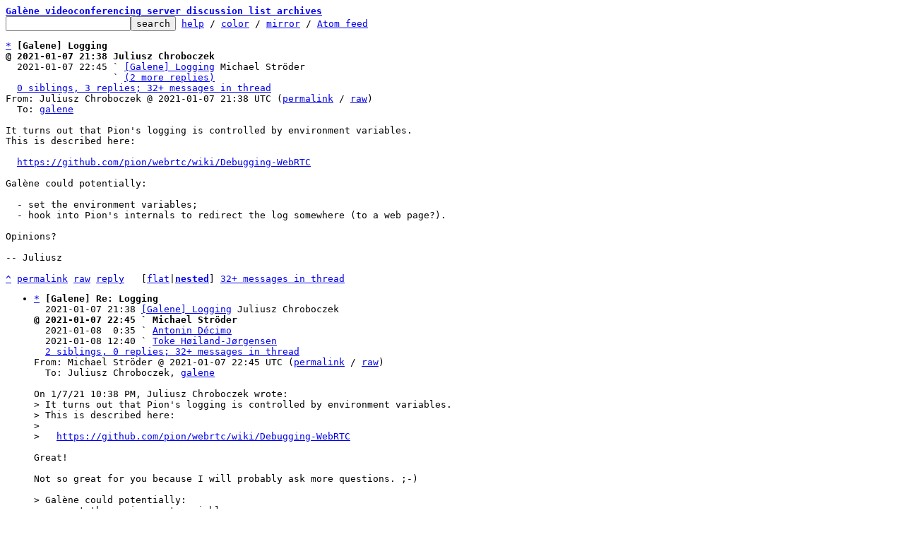

--- FILE ---
content_type: text/html; charset=UTF-8
request_url: https://lists.galene.org/galene/87wnwmnsj9.wl-jch@irif.fr/t/
body_size: 20287
content:
<html><head><title>[Galene] Logging</title><link
rel=alternate
title="Atom feed"
href="../../new.atom"
type="application/atom+xml"/><style>pre{white-space:pre-wrap}*{font-size:100%;font-family:monospace}</style></head><body><form
action="../../"><pre><a
href="../../?t=20210112013821"><b>Gal&#232;ne videoconferencing server discussion list archives</b></a>
<input
name=q
type=text /><input
type=submit
value=search /> <a
href="../../_/text/help/">help</a> / <a
href="../../_/text/color/">color</a> / <a
id=mirror
href="../../_/text/mirror/">mirror</a> / <a
href="../../new.atom">Atom feed</a></pre></form><pre><a
href=#e3e238ccb29192208ab00df044ffa92c014446205
id=m3e238ccb29192208ab00df044ffa92c014446205>*</a> <b>[Galene] Logging</b>
<b>@ 2021-01-07 21:38 Juliusz Chroboczek</b>
  2021-01-07 22:45 ` <a
href="#m25770db06934ab23cc28fbac5791b81dfb448975">[Galene] Logging</a> Michael Str&#246;der
                   ` <a
href=#r25770db06934ab23cc28fbac5791b81dfb448975>(2 more replies)</a>
  <a
href=#r3e238ccb29192208ab00df044ffa92c014446205>0 siblings, 3 replies; 32+ messages in thread</a>
From: Juliusz Chroboczek @ 2021-01-07 21:38 UTC (<a
href="../../875z485swt.wl-jch@irif.fr/">permalink</a> / <a
href="../../875z485swt.wl-jch@irif.fr/raw">raw</a>)
  To: <a
href="https://lists.galene.org/galene/?t=20210107213845">galene</a>

It turns out that Pion&#39;s logging is controlled by environment variables.
This is described here:

  <a
href="https://github.com/pion/webrtc/wiki/Debugging-WebRTC">https://github.com/pion/webrtc/wiki/Debugging-WebRTC</a>

Gal&#232;ne could potentially:

  - set the environment variables;
  - hook into Pion&#39;s internals to redirect the log somewhere (to a web page?).

Opinions?

-- Juliusz

<a
href=#m3e238ccb29192208ab00df044ffa92c014446205
id=e3e238ccb29192208ab00df044ffa92c014446205>^</a> <a
href="../../875z485swt.wl-jch@irif.fr/">permalink</a> <a
href="../../875z485swt.wl-jch@irif.fr/raw">raw</a> <a
href="../../875z485swt.wl-jch@irif.fr/#R">reply</a>	[<a
href="../../875z485swt.wl-jch@irif.fr/T/#u">flat</a>|<a
href="../../875z485swt.wl-jch@irif.fr/t/#u"><b>nested</b></a>] <a
href=#r3e238ccb29192208ab00df044ffa92c014446205>32+ messages in thread</a></pre><ul><li><pre><a
href=#e25770db06934ab23cc28fbac5791b81dfb448975
id=m25770db06934ab23cc28fbac5791b81dfb448975>*</a> <b>[Galene] Re: Logging</b>
  2021-01-07 21:38 <a
href="#m3e238ccb29192208ab00df044ffa92c014446205">[Galene] Logging</a> Juliusz Chroboczek
<b>@ 2021-01-07 22:45 ` Michael Str&#246;der</b>
  2021-01-08  0:35 ` <a
href="#mda446dba144329db51e3b1c9e0d388c7a43f293d">Antonin D&#233;cimo</a>
  2021-01-08 12:40 ` <a
href="#m1b61665b67affe0d9bcbf46dc6113f6dd416f2d4">Toke H&#248;iland-J&#248;rgensen</a>
  <a
href=#r25770db06934ab23cc28fbac5791b81dfb448975>2 siblings, 0 replies; 32+ messages in thread</a>
From: Michael Str&#246;der @ 2021-01-07 22:45 UTC (<a
href="../../40ad9a1d-c97c-5f01-368d-1ef1862c4d07@stroeder.com/">permalink</a> / <a
href="../../40ad9a1d-c97c-5f01-368d-1ef1862c4d07@stroeder.com/raw">raw</a>)
  To: Juliusz Chroboczek, <a
href="https://lists.galene.org/galene/?t=20210107224554">galene</a>

On 1/7/21 10:38 PM, Juliusz Chroboczek wrote:
<span
class="q">&gt; It turns out that Pion&#39;s logging is controlled by environment variables.
&gt; This is described here:
&gt; 
&gt;   <a
href="https://github.com/pion/webrtc/wiki/Debugging-WebRTC">https://github.com/pion/webrtc/wiki/Debugging-WebRTC</a>
</span>
Great!

Not so great for you because I will probably ask more questions. ;-)

<span
class="q">&gt; Gal&#232;ne could potentially:
&gt;   - set the environment variables;
&gt;   - hook into Pion&#39;s internals to redirect the log somewhere (to a web page?).
</span>
To me it seems the systemd unit can handle all this. See examples below.

Ciao, Michael.

----- /etc/systemd/system/galene.service -----
[Unit]
Description=Galene Videoconferencing Server
Requires=local-fs.target network.target
After=local-fs.target nss-lookup.target time-sync.target

[Service]
Type=simple
EnvironmentFile=-/etc/sysconfig/galene
ExecStart=/usr/sbin/galene $ARGS
User=galene
Group=galene
Restart=on-failure
LimitNOFILE=65536

# redirect stderr and stdout to log file
StandardOutput=append:/var/log/galene/stdout.log
StandardError=append:/var/log/galene/stderr.log

[Install]
WantedBy=multi-user.target

----- /etc/sysconfig/galene -----
# Configure command-line arguments for Gal&#232;ne video conference server
ARGS=&#34;-http 0.0.0.0:8444 -data /etc/galene -groups
/var/lib/galene/groups -static /usr/share/galene/static -recordings
/var/lib/galene/recordings&#34;

# pion debug messages set by env vars
#PION_LOG_TRACE=&#34;all&#34;
#PION_LOG_DEBUG=&#34;all&#34;
PIONS_LOG_INFO=&#34;ice&#34;
PIONS_LOG_WARNING=&#34;all&#34;

<a
href=#m25770db06934ab23cc28fbac5791b81dfb448975
id=e25770db06934ab23cc28fbac5791b81dfb448975>^</a> <a
href="../../40ad9a1d-c97c-5f01-368d-1ef1862c4d07@stroeder.com/">permalink</a> <a
href="../../40ad9a1d-c97c-5f01-368d-1ef1862c4d07@stroeder.com/raw">raw</a> <a
href="../../40ad9a1d-c97c-5f01-368d-1ef1862c4d07@stroeder.com/#R">reply</a>	[<a
href="../../40ad9a1d-c97c-5f01-368d-1ef1862c4d07@stroeder.com/T/#u">flat</a>|<a
href="../../40ad9a1d-c97c-5f01-368d-1ef1862c4d07@stroeder.com/t/#u"><b>nested</b></a>] <a
href=#r25770db06934ab23cc28fbac5791b81dfb448975>32+ messages in thread</a></pre></li><li><pre><a
href=#eda446dba144329db51e3b1c9e0d388c7a43f293d
id=mda446dba144329db51e3b1c9e0d388c7a43f293d>*</a> <b>[Galene] Re: Logging</b>
  2021-01-07 21:38 <a
href="#m3e238ccb29192208ab00df044ffa92c014446205">[Galene] Logging</a> Juliusz Chroboczek
  2021-01-07 22:45 ` <a
href="#m25770db06934ab23cc28fbac5791b81dfb448975">[Galene] Logging</a> Michael Str&#246;der
<b>@ 2021-01-08  0:35 ` Antonin D&#233;cimo</b>
  2021-01-08 12:40 ` <a
href="#m1b61665b67affe0d9bcbf46dc6113f6dd416f2d4">Toke H&#248;iland-J&#248;rgensen</a>
  <a
href=#rda446dba144329db51e3b1c9e0d388c7a43f293d>2 siblings, 0 replies; 32+ messages in thread</a>
From: Antonin D&#233;cimo @ 2021-01-08  0:35 UTC (<a
href="../../C8DCTI7SQ150.1IFEE54D02AS4@kobain/">permalink</a> / <a
href="../../C8DCTI7SQ150.1IFEE54D02AS4@kobain/raw">raw</a>)
  To: Juliusz Chroboczek, <a
href="https://lists.galene.org/galene/?t=20210108003605">galene</a>

<span
class="q">&gt; Gal&#232;ne could potentially:
&gt;
&gt; - set the environment variables;
</span>
I think is is better done outside of Gal&#232;ne, in the shell or the
service manager.

<span
class="q">&gt; - hook into Pion&#39;s internals to redirect the log somewhere
</span>
Would there be a need to dissociate Gal&#232;ne&#39;s own logs from Pion&#39;s,
which could not be achieved by a header in the log format?

<span
class="q">&gt; to a web page?
</span>
Would you retain the logs for the whole execution of the program, tee
the logs in real-time, re-read the file where the logs would have been
written, get them from the service manager, or something else?

Is there a noticeable performance impact on logging everything and
letting the service manager handle the logging level? there&#39;s at least
one big service manager on Linux that supports that if the logs are in
syslog format. A distribution-provided service file could always
enable all the logs from Gal&#232;ne and Pion and let the system
administrator discard unwanted levels of logs.

IMO Gal&#232;ne is fine as-is (it could log more), as all the parameters
can be tuned outside of Gal&#232;ne.

-- Antonin

<a
href=#mda446dba144329db51e3b1c9e0d388c7a43f293d
id=eda446dba144329db51e3b1c9e0d388c7a43f293d>^</a> <a
href="../../C8DCTI7SQ150.1IFEE54D02AS4@kobain/">permalink</a> <a
href="../../C8DCTI7SQ150.1IFEE54D02AS4@kobain/raw">raw</a> <a
href="../../C8DCTI7SQ150.1IFEE54D02AS4@kobain/#R">reply</a>	[<a
href="../../C8DCTI7SQ150.1IFEE54D02AS4@kobain/T/#u">flat</a>|<a
href="../../C8DCTI7SQ150.1IFEE54D02AS4@kobain/t/#u"><b>nested</b></a>] <a
href=#rda446dba144329db51e3b1c9e0d388c7a43f293d>32+ messages in thread</a></pre></li><li><pre><a
href=#e1b61665b67affe0d9bcbf46dc6113f6dd416f2d4
id=m1b61665b67affe0d9bcbf46dc6113f6dd416f2d4>*</a> <b>[Galene] Re: Logging</b>
  2021-01-07 21:38 <a
href="#m3e238ccb29192208ab00df044ffa92c014446205">[Galene] Logging</a> Juliusz Chroboczek
  2021-01-07 22:45 ` <a
href="#m25770db06934ab23cc28fbac5791b81dfb448975">[Galene] Logging</a> Michael Str&#246;der
  2021-01-08  0:35 ` <a
href="#mda446dba144329db51e3b1c9e0d388c7a43f293d">Antonin D&#233;cimo</a>
<b>@ 2021-01-08 12:40 ` Toke H&#248;iland-J&#248;rgensen</b>
  2021-01-08 13:28   ` <a
href="#m28bd89092e43a1734bea12f095b088153a5cf817">Juliusz Chroboczek</a>
  <a
href=#r1b61665b67affe0d9bcbf46dc6113f6dd416f2d4>2 siblings, 1 reply; 32+ messages in thread</a>
From: Toke H&#248;iland-J&#248;rgensen @ 2021-01-08 12:40 UTC (<a
href="../../87wnwnha9w.fsf@toke.dk/">permalink</a> / <a
href="../../87wnwnha9w.fsf@toke.dk/raw">raw</a>)
  To: Juliusz Chroboczek, <a
href="https://lists.galene.org/galene/?t=20210108124027">galene</a>

Juliusz Chroboczek &lt;jch@irif.fr&gt; writes:

<span
class="q">&gt; It turns out that Pion&#39;s logging is controlled by environment variables.
&gt; This is described here:
&gt;
&gt;   <a
href="https://github.com/pion/webrtc/wiki/Debugging-WebRTC">https://github.com/pion/webrtc/wiki/Debugging-WebRTC</a>
&gt;
&gt; Gal&#232;ne could potentially:
&gt;
&gt;   - set the environment variables;
&gt;   - hook into Pion&#39;s internals to redirect the log somewhere (to a web page?).
&gt;
&gt; Opinions?
</span>
I just tried setting PIONS_LOG_INFO=ice and restarting. Which got me
this:

an 08 12:35:14 video galene[532657]: ice INFO: 2021/01/08 12:35:14 Setting new connection state: Checking
Jan 08 12:35:14 video galene[532657]: ice WARNING: 2021/01/08 12:35:14 pingAllCandidates called with no candidate pairs. Connection is not possible yet.
Jan 08 12:35:14 video galene[532657]: ice WARNING: 2021/01/08 12:35:14 pingAllCandidates called with no candidate pairs. Connection is not possible yet.
Jan 08 12:35:14 video galene[532657]: ice WARNING: 2021/01/08 12:35:14 pingAllCandidates called with no candidate pairs. Connection is not possible yet.
Jan 08 12:35:14 video galene[532657]: ice WARNING: 2021/01/08 12:35:14 pingAllCandidates called with no candidate pairs. Connection is not possible yet.
Jan 08 12:35:14 video galene[532657]: ice INFO: 2021/01/08 12:35:14 Ignoring remote candidate with tcpType active: tcp4 host 45.145.xx.xx:9
Jan 08 12:35:14 video galene[532657]: ice INFO: 2021/01/08 12:35:14 Ignoring remote candidate with tcpType active: tcp4 host 10.36.yy.yy:9
Jan 08 12:35:14 video galene[532657]: ice INFO: 2021/01/08 12:35:14 Ignoring remote candidate with tcpType active: tcp6 host 2a0c:4d80:zz:zz::2:9
Jan 08 12:35:14 video galene[532657]: ice INFO: 2021/01/08 12:35:14 Ignoring remote candidate with tcpType active: tcp4 host 45.145.xx.xx:9
Jan 08 12:35:14 video galene[532657]: ice INFO: 2021/01/08 12:35:14 Ignoring remote candidate with tcpType active: tcp4 host 10.36.yy.yy:9
Jan 08 12:35:14 video galene[532657]: ice INFO: 2021/01/08 12:35:14 Ignoring remote candidate with tcpType active: tcp6 host 2a0c:4d80:zz:zz::2:9
Jan 08 12:35:14 video galene[532657]: ice INFO: 2021/01/08 12:35:14 Ignoring remote candidate with tcpType active: tcp4 host 45.145.xx.xx:9
Jan 08 12:35:14 video galene[532657]: ice INFO: 2021/01/08 12:35:14 Ignoring remote candidate with tcpType active: tcp4 host 10.36.yy.yy:9
Jan 08 12:35:14 video galene[532657]: ice INFO: 2021/01/08 12:35:14 Ignoring remote candidate with tcpType active: tcp6 host 2a0c:4d80:zz:zz::2:9
Jan 08 12:35:14 video galene[532657]: ice INFO: 2021/01/08 12:35:14 Ignoring remote candidate with tcpType active: tcp4 host 45.145.xx.xx:9
Jan 08 12:35:14 video galene[532657]: ice INFO: 2021/01/08 12:35:14 Ignoring remote candidate with tcpType active: tcp4 host 10.36.yy.yy:9
Jan 08 12:35:14 video galene[532657]: ice INFO: 2021/01/08 12:35:14 Ignoring remote candidate with tcpType active: tcp6 host 2a0c:4d80:zz:zz::2:9
Jan 08 12:35:14 video galene[532657]: ice INFO: 2021/01/08 12:35:14 Setting new connection state: Connected
Jan 08 12:35:54 video galene[532657]: ice INFO: 2021/01/08 12:35:54 Setting new connection state: Closed

Which doesn&#39;t really tell me much. What&#39;s happening here, is the Turn
server working? What&#39;s with the remote candidates being ignored?

What would be most useful in terms of checking configuration is if
Galene would *on startup* emit something like:

Checking Turn server candidate turn.example.com:443?transport=tcp: success!

for each configured TURN server.

-Toke

<a
href=#m1b61665b67affe0d9bcbf46dc6113f6dd416f2d4
id=e1b61665b67affe0d9bcbf46dc6113f6dd416f2d4>^</a> <a
href="../../87wnwnha9w.fsf@toke.dk/">permalink</a> <a
href="../../87wnwnha9w.fsf@toke.dk/raw">raw</a> <a
href="../../87wnwnha9w.fsf@toke.dk/#R">reply</a>	[<a
href="../../87wnwnha9w.fsf@toke.dk/T/#u">flat</a>|<a
href="../../87wnwnha9w.fsf@toke.dk/t/#u"><b>nested</b></a>] <a
href=#r1b61665b67affe0d9bcbf46dc6113f6dd416f2d4>32+ messages in thread</a></pre></li><li><ul><li><pre><a
href=#e28bd89092e43a1734bea12f095b088153a5cf817
id=m28bd89092e43a1734bea12f095b088153a5cf817>*</a> <b>[Galene] Re: Logging</b>
  2021-01-08 12:40 ` <a
href="#m1b61665b67affe0d9bcbf46dc6113f6dd416f2d4">Toke H&#248;iland-J&#248;rgensen</a>
<b>@ 2021-01-08 13:28   ` Juliusz Chroboczek</b>
  2021-01-08 13:52     ` <a
href="#m1699e0b5f4f4b063b24929f786b3d393eb844a0c">Toke H&#248;iland-J&#248;rgensen</a>
  <a
href=#r28bd89092e43a1734bea12f095b088153a5cf817>0 siblings, 1 reply; 32+ messages in thread</a>
From: Juliusz Chroboczek @ 2021-01-08 13:28 UTC (<a
href="../../87v9c77e20.wl-jch@irif.fr/">permalink</a> / <a
href="../../87v9c77e20.wl-jch@irif.fr/raw">raw</a>)
  To: Toke H&#248;iland-J&#248;rgensen; <b>+Cc:</b> <a
href="https://lists.galene.org/galene/?t=20210108132857">galene</a>

<span
class="q">&gt; Which doesn&#39;t really tell me much. What&#39;s happening here, is the Turn
&gt; server working?
</span>
The direct connection was successful, so the TURN server was never contacted.

<span
class="q">&gt; What&#39;s with the remote candidates being ignored?
</span>
They&#39;re active TCP candidates, and I&#39;ve disabled support for ICE-TCP in Gal&#232;ne:

  <a
href="https://github.com/pion/webrtc/issues/1356">https://github.com/pion/webrtc/issues/1356</a>

ICE-TCP has the potential to make TURN redundant, so it would greatly
simplify the deployment of Gal&#232;ne.  Unfortunately, I&#39;ve found it to be
unreliable in Pion, so I&#39;ve disabled it until I can find the time to work
out what the issue is.

<span
class="q">&gt; What would be most useful in terms of checking configuration is if
&gt; Galene would *on startup* emit something like:
</span>
<span
class="q">&gt; Checking Turn server candidate turn.example.com:443?transport=tcp: success!
</span>
Ah.  What you want is not logging, but active monitoring.  Could you
please file an issue?

-- Juliusz

<a
href=#m28bd89092e43a1734bea12f095b088153a5cf817
id=e28bd89092e43a1734bea12f095b088153a5cf817>^</a> <a
href="../../87v9c77e20.wl-jch@irif.fr/">permalink</a> <a
href="../../87v9c77e20.wl-jch@irif.fr/raw">raw</a> <a
href="../../87v9c77e20.wl-jch@irif.fr/#R">reply</a>	[<a
href="../../87v9c77e20.wl-jch@irif.fr/T/#u">flat</a>|<a
href="../../87v9c77e20.wl-jch@irif.fr/t/#u"><b>nested</b></a>] <a
href=#r28bd89092e43a1734bea12f095b088153a5cf817>32+ messages in thread</a></pre></li><li><ul><li><pre><a
href=#e1699e0b5f4f4b063b24929f786b3d393eb844a0c
id=m1699e0b5f4f4b063b24929f786b3d393eb844a0c>*</a> <b>[Galene] Re: Logging</b>
  2021-01-08 13:28   ` <a
href="#m28bd89092e43a1734bea12f095b088153a5cf817">Juliusz Chroboczek</a>
<b>@ 2021-01-08 13:52     ` Toke H&#248;iland-J&#248;rgensen</b>
  2021-01-08 14:33       ` <a
href="#mac2657d73625a5bc256923e7a9d80b7436e2742b">Michael Str&#246;der</a>
  2021-01-08 15:34       ` <a
href="#mc9175fac38bf5ca6cd671b86899a6fa344b516c3">Juliusz Chroboczek</a>
  <a
href=#r1699e0b5f4f4b063b24929f786b3d393eb844a0c>0 siblings, 2 replies; 32+ messages in thread</a>
From: Toke H&#248;iland-J&#248;rgensen @ 2021-01-08 13:52 UTC (<a
href="../../87turrh6y2.fsf@toke.dk/">permalink</a> / <a
href="../../87turrh6y2.fsf@toke.dk/raw">raw</a>)
  To: Juliusz Chroboczek; <b>+Cc:</b> <a
href="https://lists.galene.org/galene/?t=20210108135221">galene</a>

Juliusz Chroboczek &lt;jch@irif.fr&gt; writes:

<span
class="q">&gt;&gt; Which doesn&#39;t really tell me much. What&#39;s happening here, is the Turn
&gt;&gt; server working?
&gt;
&gt; The direct connection was successful, so the TURN server was never
&gt; contacted.
</span>
Right, I see. What are the conditions where a direct connection fails?
Is it just when the client is behind a NAT?

<span
class="q">&gt;&gt; What&#39;s with the remote candidates being ignored?
&gt;
&gt; They&#39;re active TCP candidates, and I&#39;ve disabled support for ICE-TCP in Gal&#232;ne:
&gt;
&gt;   <a
href="https://github.com/pion/webrtc/issues/1356">https://github.com/pion/webrtc/issues/1356</a>
&gt;
&gt; ICE-TCP has the potential to make TURN redundant, so it would greatly
&gt; simplify the deployment of Gal&#232;ne.  Unfortunately, I&#39;ve found it to be
&gt; unreliable in Pion, so I&#39;ve disabled it until I can find the time to work
&gt; out what the issue is.
</span>
Right, gotcha.

<span
class="q">&gt;&gt; What would be most useful in terms of checking configuration is if
&gt;&gt; Galene would *on startup* emit something like:
&gt;
&gt;&gt; Checking Turn server candidate turn.example.com:443?transport=tcp: success!
&gt;
&gt; Ah. What you want is not logging, but active monitoring.
</span>
Well, both, ideally :)
As for just logging, Galene does propagate JSON parsing errors from the
Go JSON parser, but because the files are not read on startup you can
start up the daemon and everything looks fine until someone tries to
connect...

<span
class="q">&gt; Could you please file an issue?
</span>
Sure: <a
href="https://github.com/jech/galene/issues/30">https://github.com/jech/galene/issues/30</a>

-Toke

<a
href=#m1699e0b5f4f4b063b24929f786b3d393eb844a0c
id=e1699e0b5f4f4b063b24929f786b3d393eb844a0c>^</a> <a
href="../../87turrh6y2.fsf@toke.dk/">permalink</a> <a
href="../../87turrh6y2.fsf@toke.dk/raw">raw</a> <a
href="../../87turrh6y2.fsf@toke.dk/#R">reply</a>	[<a
href="../../87turrh6y2.fsf@toke.dk/T/#u">flat</a>|<a
href="../../87turrh6y2.fsf@toke.dk/t/#u"><b>nested</b></a>] <a
href=#r1699e0b5f4f4b063b24929f786b3d393eb844a0c>32+ messages in thread</a></pre></li><li><ul><li><pre><a
href=#eac2657d73625a5bc256923e7a9d80b7436e2742b
id=mac2657d73625a5bc256923e7a9d80b7436e2742b>*</a> <b>[Galene] Re: Logging</b>
  2021-01-08 13:52     ` <a
href="#m1699e0b5f4f4b063b24929f786b3d393eb844a0c">Toke H&#248;iland-J&#248;rgensen</a>
<b>@ 2021-01-08 14:33       ` Michael Str&#246;der</b>
  2021-01-08 15:13         ` <a
href="#m01693897bd5337c594e47601ce842d7e17b70ca2">Juliusz Chroboczek</a>
  2021-01-08 15:34       ` <a
href="#mc9175fac38bf5ca6cd671b86899a6fa344b516c3">Juliusz Chroboczek</a>
  <a
href=#rac2657d73625a5bc256923e7a9d80b7436e2742b>1 sibling, 1 reply; 32+ messages in thread</a>
From: Michael Str&#246;der @ 2021-01-08 14:33 UTC (<a
href="../../92665130-b623-cf14-0a3a-34b7bd3f15ec@stroeder.com/">permalink</a> / <a
href="../../92665130-b623-cf14-0a3a-34b7bd3f15ec@stroeder.com/raw">raw</a>)
  To: <a
href="https://lists.galene.org/galene/?t=20210108143323">galene</a>

On 1/8/21 2:52 PM, Toke H&#248;iland-J&#248;rgensen wrote:
<span
class="q">&gt; Juliusz Chroboczek &lt;jch@irif.fr&gt; writes:
&gt;&gt; Ah. What you want is not logging, but active monitoring.
&gt; 
&gt; Well, both, ideally :)
</span>
Me too.

I&#39;d love to see more connection meta data in /stats so I can tell which
user has which problem:

- connection&#39;s IP address
- nick name / user name
- browser&#39;s user agent header
- maybe SDP

Or have thus connection meta data logged but with the connection/channel ID.

I suspect most of the users&#39; minor or major issues are caused by
problems with their  local setup. And more information would help
tracking down those.

FWIW: Did anyone look at admin/monitor page of Janus gateway?
Unfortunately that&#39;s one of the non-functional use-cases on their public
demo page [1], for very good reasons I guess. I could try to give Gal&#232;ne
devs access to demo pages of my own Janus installation if useful.

Ciao, Michael.

[1] <a
href="https://janus.conf.meetecho.com/demos.html">https://janus.conf.meetecho.com/demos.html</a>

<a
href=#mac2657d73625a5bc256923e7a9d80b7436e2742b
id=eac2657d73625a5bc256923e7a9d80b7436e2742b>^</a> <a
href="../../92665130-b623-cf14-0a3a-34b7bd3f15ec@stroeder.com/">permalink</a> <a
href="../../92665130-b623-cf14-0a3a-34b7bd3f15ec@stroeder.com/raw">raw</a> <a
href="../../92665130-b623-cf14-0a3a-34b7bd3f15ec@stroeder.com/#R">reply</a>	[<a
href="../../92665130-b623-cf14-0a3a-34b7bd3f15ec@stroeder.com/T/#u">flat</a>|<a
href="../../92665130-b623-cf14-0a3a-34b7bd3f15ec@stroeder.com/t/#u"><b>nested</b></a>] <a
href=#rac2657d73625a5bc256923e7a9d80b7436e2742b>32+ messages in thread</a></pre></li><li><ul><li><pre><a
href=#e01693897bd5337c594e47601ce842d7e17b70ca2
id=m01693897bd5337c594e47601ce842d7e17b70ca2>*</a> <b>[Galene] Re: Logging</b>
  2021-01-08 14:33       ` <a
href="#mac2657d73625a5bc256923e7a9d80b7436e2742b">Michael Str&#246;der</a>
<b>@ 2021-01-08 15:13         ` Juliusz Chroboczek</b>
  2021-01-08 17:34           ` <a
href="#m18aa697a25d429945a51e3fa6ea173d02afb744d">Michael Str&#246;der</a>
  <a
href=#r01693897bd5337c594e47601ce842d7e17b70ca2>0 siblings, 1 reply; 32+ messages in thread</a>
From: Juliusz Chroboczek @ 2021-01-08 15:13 UTC (<a
href="../../87o8hz796z.wl-jch@irif.fr/">permalink</a> / <a
href="../../87o8hz796z.wl-jch@irif.fr/raw">raw</a>)
  To: Michael Str&#246;der; <b>+Cc:</b> <a
href="https://lists.galene.org/galene/?t=20210108151359">galene</a>

<span
class="q">&gt; I&#39;d love to see more connection meta data in /stats so I can tell which
&gt; user has which problem:
</span>
<span
class="q">&gt; - connection&#39;s IP address
&gt; - nick name / user name
</span>
The stats page is deliberately anonymised.  Also, you cannot spy on
a conversation without appearing in the user list even if you have op
privileges, just like you cannot unmute a user.

<span
class="q">&gt; I suspect most of the users&#39; minor or major issues are caused by
&gt; problems with their  local setup. And more information would help
&gt; tracking down those.
</span>
Be assured that I am well aware that it complicates troubleshooting -- you
can imagine how difficult it was in the early days, when Gal&#232;ne would
misbehave during a department meeting with important people.  But that&#39;s
a price well worth paying in exchange for respecting the users&#39; privacy.

<span
class="q">&gt; FWIW: Did anyone look at admin/monitor page of Janus gateway?
</span>
Perhaps you could publish a screenshot?

-- Juliusz

<a
href=#m01693897bd5337c594e47601ce842d7e17b70ca2
id=e01693897bd5337c594e47601ce842d7e17b70ca2>^</a> <a
href="../../87o8hz796z.wl-jch@irif.fr/">permalink</a> <a
href="../../87o8hz796z.wl-jch@irif.fr/raw">raw</a> <a
href="../../87o8hz796z.wl-jch@irif.fr/#R">reply</a>	[<a
href="../../87o8hz796z.wl-jch@irif.fr/T/#u">flat</a>|<a
href="../../87o8hz796z.wl-jch@irif.fr/t/#u"><b>nested</b></a>] <a
href=#r01693897bd5337c594e47601ce842d7e17b70ca2>32+ messages in thread</a></pre></li><li><ul><li><pre><a
href=#e18aa697a25d429945a51e3fa6ea173d02afb744d
id=m18aa697a25d429945a51e3fa6ea173d02afb744d>*</a> <b>[Galene] Re: Logging</b>
  2021-01-08 15:13         ` <a
href="#m01693897bd5337c594e47601ce842d7e17b70ca2">Juliusz Chroboczek</a>
<b>@ 2021-01-08 17:34           ` Michael Str&#246;der</b>
  2021-01-08 18:00             ` <a
href="#med6bcd1a59e7155eeae2c0d644c64527d6755d87">Juliusz Chroboczek</a>
  <a
href=#r18aa697a25d429945a51e3fa6ea173d02afb744d>0 siblings, 1 reply; 32+ messages in thread</a>
From: Michael Str&#246;der @ 2021-01-08 17:34 UTC (<a
href="../../d8dcff84-ce9b-b5f6-6d4d-84ad95966d81@stroeder.com/">permalink</a> / <a
href="../../d8dcff84-ce9b-b5f6-6d4d-84ad95966d81@stroeder.com/raw">raw</a>)
  To: <a
href="https://lists.galene.org/galene/?t=20210108173401">galene</a>

On 1/8/21 4:13 PM, Juliusz Chroboczek wrote:
<span
class="q">&gt; Michael Str&#246;der wrote:
&gt;&gt; I&#39;d love to see more connection meta data in /stats so I can tell which
&gt;&gt; user has which problem:
&gt;&gt; - connection&#39;s IP address
&gt;&gt; - nick name / user name
&gt; 
&gt; The stats page is deliberately anonymised.
</span>
Hmm, is the /stats page meant to be publicly available? It&#39;s definitely
not at my site and never will be (limited by IP addresses and
password-protected).

So I&#39;d argue that in my case the IP addresses, user agent info and user
names are already visible in the logs for the same personnel like the
/stats page.

Could this be made configurable?

<span
class="q">&gt; Also, you cannot spy on a conversation without appearing in the user
&gt; list even if you have op privileges, just like you cannot unmute a
&gt; user.
</span>Good.

<span
class="q">&gt;&gt; I suspect most of the users&#39; minor or major issues are caused by
&gt;&gt; problems with their  local setup. And more information would help
&gt;&gt; tracking down those.
&gt; 
&gt; Be assured that I am well aware that it complicates troubleshooting -- you
&gt; can imagine how difficult it was in the early days, when Gal&#232;ne would
&gt; misbehave during a department meeting with important people.
</span>
And the result clearly shows the advantage of this eat-your-own-dogfood
approach. :-)

<span
class="q">&gt;&gt; FWIW: Did anyone look at admin/monitor page of Janus gateway?
&gt; 
&gt; Perhaps you could publish a screenshot?
</span>
Too big/long for a screenshot. Also you can click into the connection
information.

Ciao, Michael.

<a
href=#m18aa697a25d429945a51e3fa6ea173d02afb744d
id=e18aa697a25d429945a51e3fa6ea173d02afb744d>^</a> <a
href="../../d8dcff84-ce9b-b5f6-6d4d-84ad95966d81@stroeder.com/">permalink</a> <a
href="../../d8dcff84-ce9b-b5f6-6d4d-84ad95966d81@stroeder.com/raw">raw</a> <a
href="../../d8dcff84-ce9b-b5f6-6d4d-84ad95966d81@stroeder.com/#R">reply</a>	[<a
href="../../d8dcff84-ce9b-b5f6-6d4d-84ad95966d81@stroeder.com/T/#u">flat</a>|<a
href="../../d8dcff84-ce9b-b5f6-6d4d-84ad95966d81@stroeder.com/t/#u"><b>nested</b></a>] <a
href=#r18aa697a25d429945a51e3fa6ea173d02afb744d>32+ messages in thread</a></pre></li><li><ul><li><pre><a
href=#eed6bcd1a59e7155eeae2c0d644c64527d6755d87
id=med6bcd1a59e7155eeae2c0d644c64527d6755d87>*</a> <b>[Galene] Re: Logging</b>
  2021-01-08 17:34           ` <a
href="#m18aa697a25d429945a51e3fa6ea173d02afb744d">Michael Str&#246;der</a>
<b>@ 2021-01-08 18:00             ` Juliusz Chroboczek</b>
  <a
href=#red6bcd1a59e7155eeae2c0d644c64527d6755d87>0 siblings, 0 replies; 32+ messages in thread</a>
From: Juliusz Chroboczek @ 2021-01-08 18:00 UTC (<a
href="../../877don71hx.wl-jch@irif.fr/">permalink</a> / <a
href="../../877don71hx.wl-jch@irif.fr/raw">raw</a>)
  To: Michael Str&#246;der; <b>+Cc:</b> <a
href="https://lists.galene.org/galene/?t=20210108180012">galene</a>

<span
class="q">&gt;&gt; The stats page is deliberately anonymised.
</span>
<span
class="q">&gt; Could this be made configurable?
</span>
Sorry.  You&#39;re welcome to patch your own copy, you&#39;re welcome to log by
using a reverse proxy, but I don&#39;t feel comfortable adding code upstream
that makes it easy to spy upon the users.

-- Juliusz

<a
href=#med6bcd1a59e7155eeae2c0d644c64527d6755d87
id=eed6bcd1a59e7155eeae2c0d644c64527d6755d87>^</a> <a
href="../../877don71hx.wl-jch@irif.fr/">permalink</a> <a
href="../../877don71hx.wl-jch@irif.fr/raw">raw</a> <a
href="../../877don71hx.wl-jch@irif.fr/#R">reply</a>	[<a
href="../../877don71hx.wl-jch@irif.fr/T/#u">flat</a>|<a
href="../../877don71hx.wl-jch@irif.fr/t/#u"><b>nested</b></a>] <a
href=#red6bcd1a59e7155eeae2c0d644c64527d6755d87>32+ messages in thread</a></pre></li></ul></li></ul></li></ul></li><li><pre><a
href=#ec9175fac38bf5ca6cd671b86899a6fa344b516c3
id=mc9175fac38bf5ca6cd671b86899a6fa344b516c3>*</a> <b>[Galene] Re: Logging</b>
  2021-01-08 13:52     ` <a
href="#m1699e0b5f4f4b063b24929f786b3d393eb844a0c">Toke H&#248;iland-J&#248;rgensen</a>
  2021-01-08 14:33       ` <a
href="#mac2657d73625a5bc256923e7a9d80b7436e2742b">Michael Str&#246;der</a>
<b>@ 2021-01-08 15:34       ` Juliusz Chroboczek</b>
  2021-01-08 19:34         ` <a
href="#m85cf97013a845e24ceb7a308be7b0b05dd1e1ac2">Toke H&#248;iland-J&#248;rgensen</a>
  <a
href=#rc9175fac38bf5ca6cd671b86899a6fa344b516c3>1 sibling, 1 reply; 32+ messages in thread</a>
From: Juliusz Chroboczek @ 2021-01-08 15:34 UTC (<a
href="../../87mtxj789e.wl-jch@irif.fr/">permalink</a> / <a
href="../../87mtxj789e.wl-jch@irif.fr/raw">raw</a>)
  To: Toke H&#248;iland-J&#248;rgensen; <b>+Cc:</b> <a
href="https://lists.galene.org/galene/?t=20210108153408">galene</a>

<span
class="q">&gt;&gt; The direct connection was successful, so the TURN server was never
&gt;&gt; contacted.
</span>
<span
class="q">&gt; Right, I see. What are the conditions where a direct connection fails?
&gt; Is it just when the client is behind a NAT?
</span>
If only one side is behind NAT, you should get a direct connection with no
outside help.

If both sides are behind NAT, they will attempt to establish a paired set
of NAT mappings by synchronising through a STUN server, and then establish
a direct connection (TURN is a superset of STUN, no need to set up
a dedicated STUN server if you&#39;ve got TURN).  This is usually successful,
but might occasionally fail due to packet loss.

If there is a firewall in the way that drops UDP traffic, or traffic to
high-numbered ports, then the peers will fall back to TURN.  TURN supports
both UDP and TCP proxying, since some networks allow outgoing UDP only to
some ports (typically 1194 for OpenVPN and 10000 for the Cisco VPN client).

ICE-TCP adds an additional step by allowing direct connections over TCP.
It is not designed for peer-to-peer communication, only for client-server
communication, so it should be a perfect fit for Gal&#232;ne.

Once a functioning pair is found, ICE will stick to it.  In Gal&#232;ne, we
restart ICE whenever the connection fails, and also when the user types
&#34;/renegotiate&#34;.  (I&#39;d like to detect client-side network changes and restart
ICE automatically, but current browsers don&#39;t give me a suitable event
handler.)

All of this happens in parallel, with arbitrary timeouts, so the actual
behaviour tends to be non-deterministic and next to impossible to debug.
See for example

  <a
href="https://github.com/pion/ice/issues/305">https://github.com/pion/ice/issues/305</a>

<span
class="q">&gt; As for just logging, Galene does propagate JSON parsing errors from the
&gt; Go JSON parser, but because the files are not read on startup you can
&gt; start up the daemon and everything looks fine until someone tries to
&gt; connect...
</span>
Hmm... I&#39;m actually using the current behaviour, by using undefined fields
in my JSON files (&#34;contact&#34; and &#34;comment&#34;).

But I think you&#39;re right.  This will happen in background, so you&#39;ll only
get warnings in the log.  After 0.2 is out, though, since Gal&#232;ne is frozen
right now.

-- Juliusz

<a
href=#mc9175fac38bf5ca6cd671b86899a6fa344b516c3
id=ec9175fac38bf5ca6cd671b86899a6fa344b516c3>^</a> <a
href="../../87mtxj789e.wl-jch@irif.fr/">permalink</a> <a
href="../../87mtxj789e.wl-jch@irif.fr/raw">raw</a> <a
href="../../87mtxj789e.wl-jch@irif.fr/#R">reply</a>	[<a
href="../../87mtxj789e.wl-jch@irif.fr/T/#u">flat</a>|<a
href="../../87mtxj789e.wl-jch@irif.fr/t/#u"><b>nested</b></a>] <a
href=#rc9175fac38bf5ca6cd671b86899a6fa344b516c3>32+ messages in thread</a></pre></li><li><ul><li><pre><a
href=#e85cf97013a845e24ceb7a308be7b0b05dd1e1ac2
id=m85cf97013a845e24ceb7a308be7b0b05dd1e1ac2>*</a> <b>[Galene] Re: Logging</b>
  2021-01-08 15:34       ` <a
href="#mc9175fac38bf5ca6cd671b86899a6fa344b516c3">Juliusz Chroboczek</a>
<b>@ 2021-01-08 19:34         ` Toke H&#248;iland-J&#248;rgensen</b>
  2021-01-08 19:56           ` <a
href="#meb8a367e48ab77acd0a2edc3723b558defd788e0">Juliusz Chroboczek</a>
  <a
href=#r85cf97013a845e24ceb7a308be7b0b05dd1e1ac2>0 siblings, 1 reply; 32+ messages in thread</a>
From: Toke H&#248;iland-J&#248;rgensen @ 2021-01-08 19:34 UTC (<a
href="../../87o8hzgr4j.fsf@toke.dk/">permalink</a> / <a
href="../../87o8hzgr4j.fsf@toke.dk/raw">raw</a>)
  To: Juliusz Chroboczek; <b>+Cc:</b> <a
href="https://lists.galene.org/galene/?t=20210108193404">galene</a>

Juliusz Chroboczek &lt;jch@irif.fr&gt; writes:

<span
class="q">&gt;&gt;&gt; The direct connection was successful, so the TURN server was never
&gt;&gt;&gt; contacted.
&gt;
&gt;&gt; Right, I see. What are the conditions where a direct connection fails?
&gt;&gt; Is it just when the client is behind a NAT?
&gt;
&gt; If only one side is behind NAT, you should get a direct connection with no
&gt; outside help.
</span>
And one of these sides is always the Galene server, right? So if that
has public IPs, TURN is only used as an alternative port if the client
is behind a firewall blocking UDP? Or am I missing something?

-Toke

<a
href=#m85cf97013a845e24ceb7a308be7b0b05dd1e1ac2
id=e85cf97013a845e24ceb7a308be7b0b05dd1e1ac2>^</a> <a
href="../../87o8hzgr4j.fsf@toke.dk/">permalink</a> <a
href="../../87o8hzgr4j.fsf@toke.dk/raw">raw</a> <a
href="../../87o8hzgr4j.fsf@toke.dk/#R">reply</a>	[<a
href="../../87o8hzgr4j.fsf@toke.dk/T/#u">flat</a>|<a
href="../../87o8hzgr4j.fsf@toke.dk/t/#u"><b>nested</b></a>] <a
href=#r85cf97013a845e24ceb7a308be7b0b05dd1e1ac2>32+ messages in thread</a></pre></li><li><ul><li><pre><a
href=#eeb8a367e48ab77acd0a2edc3723b558defd788e0
id=meb8a367e48ab77acd0a2edc3723b558defd788e0>*</a> <b>[Galene] Re: Logging</b>
  2021-01-08 19:34         ` <a
href="#m85cf97013a845e24ceb7a308be7b0b05dd1e1ac2">Toke H&#248;iland-J&#248;rgensen</a>
<b>@ 2021-01-08 19:56           ` Juliusz Chroboczek</b>
  2021-01-09  0:18             ` <a
href="#m212e1d43e77c3e1e9b96cfec1a17b38150a8b8e1">Toke H&#248;iland-J&#248;rgensen</a>
  <a
href=#reb8a367e48ab77acd0a2edc3723b558defd788e0>0 siblings, 1 reply; 32+ messages in thread</a>
From: Juliusz Chroboczek @ 2021-01-08 19:56 UTC (<a
href="../../871rev6w4a.wl-jch@irif.fr/">permalink</a> / <a
href="../../871rev6w4a.wl-jch@irif.fr/raw">raw</a>)
  To: Toke H&#248;iland-J&#248;rgensen; <b>+Cc:</b> <a
href="https://lists.galene.org/galene/?t=20210108195624">galene</a>

<span
class="q">&gt; And one of these sides is always the Galene server, right? So if that
&gt; has public IPs, TURN is only used as an alternative port if the client
&gt; is behind a firewall blocking UDP?
</span>
Assuming no firewall, that&#39;s correct, except for the case of repeated UDP
packet losses causing ICE fallback to TURN.

Like you, I was hoping I could get away without using a TURN server.  In
practice, I have found that there are just too many networks that block
outgoing traffic.  For example, the university&#39;s WiFi network is as
restrictive as it can possibly get away with without violating the Eduroam
service definition (see page 32 of [1]), while the network in the computer
rooms allows no outgoing traffic whatsoever (I need to go over WiFi when
I do so-called &#34;hybrid&#34; taching, where part of the students are at home).

(And now you know why I implemented the &#34;Blackboard mode&#34;.)

[1] <a
href="https://www.eduroam.org/wp-content/uploads/2016/05/GN3-12-192_eduroam-policy-service-definition_ver28_26072012.pdf">https://www.eduroam.org/wp-content/uploads/2016/05/GN3-12-192_eduroam-policy-service-definition_ver28_26072012.pdf</a>

-- Juliusz

<a
href=#meb8a367e48ab77acd0a2edc3723b558defd788e0
id=eeb8a367e48ab77acd0a2edc3723b558defd788e0>^</a> <a
href="../../871rev6w4a.wl-jch@irif.fr/">permalink</a> <a
href="../../871rev6w4a.wl-jch@irif.fr/raw">raw</a> <a
href="../../871rev6w4a.wl-jch@irif.fr/#R">reply</a>	[<a
href="../../871rev6w4a.wl-jch@irif.fr/T/#u">flat</a>|<a
href="../../871rev6w4a.wl-jch@irif.fr/t/#u"><b>nested</b></a>] <a
href=#reb8a367e48ab77acd0a2edc3723b558defd788e0>32+ messages in thread</a></pre></li><li><ul><li><pre><a
href=#e212e1d43e77c3e1e9b96cfec1a17b38150a8b8e1
id=m212e1d43e77c3e1e9b96cfec1a17b38150a8b8e1>*</a> <b>[Galene] Re: Logging</b>
  2021-01-08 19:56           ` <a
href="#meb8a367e48ab77acd0a2edc3723b558defd788e0">Juliusz Chroboczek</a>
<b>@ 2021-01-09  0:18             ` Toke H&#248;iland-J&#248;rgensen</b>
  2021-01-09 13:34               ` <a
href="#m1e279bc85447980feace3e21b46b0b8b22252283">Juliusz Chroboczek</a>
  <a
href=#r212e1d43e77c3e1e9b96cfec1a17b38150a8b8e1>0 siblings, 1 reply; 32+ messages in thread</a>
From: Toke H&#248;iland-J&#248;rgensen @ 2021-01-09  0:18 UTC (<a
href="../../87im87gdy3.fsf@toke.dk/">permalink</a> / <a
href="../../87im87gdy3.fsf@toke.dk/raw">raw</a>)
  To: Juliusz Chroboczek; <b>+Cc:</b> <a
href="https://lists.galene.org/galene/?t=20210109001844">galene</a>

Juliusz Chroboczek &lt;jch@irif.fr&gt; writes:

<span
class="q">&gt;&gt; And one of these sides is always the Galene server, right? So if that
&gt;&gt; has public IPs, TURN is only used as an alternative port if the client
&gt;&gt; is behind a firewall blocking UDP?
&gt;
&gt; Assuming no firewall, that&#39;s correct, except for the case of repeated UDP
&gt; packet losses causing ICE fallback to TURN.
&gt;
&gt; Like you, I was hoping I could get away without using a TURN server.  In
&gt; practice, I have found that there are just too many networks that block
&gt; outgoing traffic.
</span>
So in this case, how is using a TURN server different than just having
Galene itself listen on a bunch of UDP ports and offer each of those?

-Toke

<a
href=#m212e1d43e77c3e1e9b96cfec1a17b38150a8b8e1
id=e212e1d43e77c3e1e9b96cfec1a17b38150a8b8e1>^</a> <a
href="../../87im87gdy3.fsf@toke.dk/">permalink</a> <a
href="../../87im87gdy3.fsf@toke.dk/raw">raw</a> <a
href="../../87im87gdy3.fsf@toke.dk/#R">reply</a>	[<a
href="../../87im87gdy3.fsf@toke.dk/T/#u">flat</a>|<a
href="../../87im87gdy3.fsf@toke.dk/t/#u"><b>nested</b></a>] <a
href=#r212e1d43e77c3e1e9b96cfec1a17b38150a8b8e1>32+ messages in thread</a></pre></li><li><ul><li><pre><a
href=#e1e279bc85447980feace3e21b46b0b8b22252283
id=m1e279bc85447980feace3e21b46b0b8b22252283>*</a> <b><u
id=u>[Galene] Re: Logging</u></b>
  2021-01-09  0:18             ` <a
href="#m212e1d43e77c3e1e9b96cfec1a17b38150a8b8e1">Toke H&#248;iland-J&#248;rgensen</a>
<b>@ 2021-01-09 13:34               ` Juliusz Chroboczek</b>
  2021-01-10 13:47                 ` <a
href="#mf491bd04e2fdec46083e1f3b0743d96df4fefbd9">Toke H&#248;iland-J&#248;rgensen</a>
  <a
href=#r1e279bc85447980feace3e21b46b0b8b22252283>0 siblings, 1 reply; 32+ messages in thread</a>
From: Juliusz Chroboczek @ 2021-01-09 13:34 UTC (<a
href="../../87wnwmnsj9.wl-jch@irif.fr/">permalink</a> / <a
href="../../87wnwmnsj9.wl-jch@irif.fr/raw">raw</a>)
  To: Toke H&#248;iland-J&#248;rgensen; <b>+Cc:</b> <a
href="https://lists.galene.org/galene/?t=20210109133409">galene</a>

<span
class="q">&gt; So in this case, how is using a TURN server different than just having
&gt; Galene itself listen on a bunch of UDP ports and offer each of those?
</span>
Short answer: Gal&#232;ne needs hundreds or even thousands of ports.  TURN can
use a single port, which you can pick such that it&#39;s accessible from your
clients.

Long answer.  Gal&#232;ne uses WebRTC.  WebRTC uses RTP.  RTP transmits
a collection of tracks.  RTP can work in two modes:

  - port multiplexing: use the UDP port to associate packets with tracks;
  - SSID multiplexing: multiplex over a single UDP 5-uple, and use data in
    the RTP header to associate packets with tracks (this is called
   &#34;bundling&#34; in WebRTC).

Now, there are two limitations:

  1. Pion is unable to use a single local UDP port for multiple RTP
     sessions: it uses a distinct UDP port for every RTP session, even if
     sessions have dinstinct remote addresses;

  2. Gal&#232;ne uses a distinct RTP session for every stream (pair of audio
     and video tracks); in other words, Gal&#232;ne ony bundles at most one
     video and one audio track.

Fixing (2) is not a high priority, since it would make the code way more
complex (bundling is fragile, there are some limitations to what you can
do when bundling streams with different configurations and some limitations
to how you can mutate a bundle without tearing it down).  It might
cause issues with AQMs (is it a good idea to use the same 5-uple for
different videos?), but you&#39;re the specialist here.

-- Juliusz

<a
href=#m1e279bc85447980feace3e21b46b0b8b22252283
id=e1e279bc85447980feace3e21b46b0b8b22252283>^</a> <a
href="../../87wnwmnsj9.wl-jch@irif.fr/">permalink</a> <a
href="../../87wnwmnsj9.wl-jch@irif.fr/raw">raw</a> <a
href="../../87wnwmnsj9.wl-jch@irif.fr/#R">reply</a>	[<a
href="../../87wnwmnsj9.wl-jch@irif.fr/T/#u">flat</a>|<a
href="../../87wnwmnsj9.wl-jch@irif.fr/t/#u"><b>nested</b></a>] <a
href=#r1e279bc85447980feace3e21b46b0b8b22252283>32+ messages in thread</a></pre></li><li><ul><li><pre><a
href=#ef491bd04e2fdec46083e1f3b0743d96df4fefbd9
id=mf491bd04e2fdec46083e1f3b0743d96df4fefbd9>*</a> <b>[Galene] Re: Logging</b>
  2021-01-09 13:34               ` <a
href="#m1e279bc85447980feace3e21b46b0b8b22252283">Juliusz Chroboczek</a>
<b>@ 2021-01-10 13:47                 ` Toke H&#248;iland-J&#248;rgensen</b>
  2021-01-10 15:14                   ` <a
href="#mf81e32a15c530acd348c4f6c6f46992895a2d140">[Galene] Congestion control and WebRTC [was: Logging]</a> Juliusz Chroboczek
  2021-01-10 15:17                   ` <a
href="#m26b83bb96f254731fb7a219c3753720eacc9adf2">[Galene] Re: Logging</a> Juliusz Chroboczek
  <a
href=#rf491bd04e2fdec46083e1f3b0743d96df4fefbd9>0 siblings, 2 replies; 32+ messages in thread</a>
From: Toke H&#248;iland-J&#248;rgensen @ 2021-01-10 13:47 UTC (<a
href="../../877dokhpja.fsf@toke.dk/">permalink</a> / <a
href="../../877dokhpja.fsf@toke.dk/raw">raw</a>)
  To: Juliusz Chroboczek; <b>+Cc:</b> <a
href="https://lists.galene.org/galene/?t=20210110134737">galene</a>

Juliusz Chroboczek &lt;jch@irif.fr&gt; writes:

<span
class="q">&gt;&gt; So in this case, how is using a TURN server different than just having
&gt;&gt; Galene itself listen on a bunch of UDP ports and offer each of those?
&gt;
&gt; Short answer: Gal&#232;ne needs hundreds or even thousands of ports.  TURN can
&gt; use a single port, which you can pick such that it&#39;s accessible from your
&gt; clients.
&gt;
&gt; Long answer.  Gal&#232;ne uses WebRTC.  WebRTC uses RTP.  RTP transmits
&gt; a collection of tracks.  RTP can work in two modes:
&gt;
&gt;   - port multiplexing: use the UDP port to associate packets with tracks;
&gt;   - SSID multiplexing: multiplex over a single UDP 5-uple, and use data in
&gt;     the RTP header to associate packets with tracks (this is called
&gt;    &#34;bundling&#34; in WebRTC).
</span>
Ah, I see. I think I was mentally assuming SSID multiplexing, so that&#39;s
what I was missing. Thanks for the clarification!

<span
class="q">&gt; Now, there are two limitations:
&gt;
&gt;   1. Pion is unable to use a single local UDP port for multiple RTP
&gt;      sessions: it uses a distinct UDP port for every RTP session, even if
&gt;      sessions have dinstinct remote addresses;
&gt;
&gt;   2. Gal&#232;ne uses a distinct RTP session for every stream (pair of audio
&gt;      and video tracks); in other words, Gal&#232;ne ony bundles at most one
&gt;      video and one audio track.
&gt;
&gt; Fixing (2) is not a high priority, since it would make the code way more
&gt; complex (bundling is fragile, there are some limitations to what you can
&gt; do when bundling streams with different configurations and some limitations
&gt; to how you can mutate a bundle without tearing it down).  It might
&gt; cause issues with AQMs (is it a good idea to use the same 5-uple for
&gt; different videos?), but you&#39;re the specialist here.
</span>
No, I don&#39;t think multiplexing more streams over the same five-tuple is
a good idea if it can be avoided. If the bottleneck does per-flow
queueing (like FQ-CoDel), you&#39;d want each video flow to be scheduled
separately I think.

Another couple of ideas for packet-level optimisations that may be worth
trying (both originally articulated by Dave Taht):

In the presence of an FQ-CoDel&#39;ed bottleneck it may be better to put
audio and video on two separate 5-tuples: That would cause the audio
stream to be treated as a &#39;sparse flow&#39; with queueing priority and fewer
drops when congested.

(As an aside, is there a reference for the codec constraints in
browsers? And is it possible to tweak codec parameters, say to burn some
bandwidth to enable really high-fidelity audio for special use cases? Or
is Opus so good that it doesn&#39;t matter?)

Another packet-based optimisation that could be interesting to try out
is to mark packets containing video key frames as ECN-capable. If the
bottleneck AQM respects ECN, that would prevent key frames from being
dropped. Ideally you&#39;d also actually respond to CE markings, of course,
but just doing selective marking of the ECN-capable bit inside the
stream would theoretically make it possible to protect key frames while
still reacting normally to drops of other data packets...

-Toke

<a
href=#mf491bd04e2fdec46083e1f3b0743d96df4fefbd9
id=ef491bd04e2fdec46083e1f3b0743d96df4fefbd9>^</a> <a
href="../../877dokhpja.fsf@toke.dk/">permalink</a> <a
href="../../877dokhpja.fsf@toke.dk/raw">raw</a> <a
href="../../877dokhpja.fsf@toke.dk/#R">reply</a>	[<a
href="../../877dokhpja.fsf@toke.dk/T/#u">flat</a>|<a
href="../../877dokhpja.fsf@toke.dk/t/#u"><b>nested</b></a>] <a
href=#rf491bd04e2fdec46083e1f3b0743d96df4fefbd9>32+ messages in thread</a></pre></li><li><ul><li><pre><a
href=#ef81e32a15c530acd348c4f6c6f46992895a2d140
id=mf81e32a15c530acd348c4f6c6f46992895a2d140>*</a> <b>[Galene] Congestion control and WebRTC [was: Logging]</b>
  2021-01-10 13:47                 ` <a
href="#mf491bd04e2fdec46083e1f3b0743d96df4fefbd9">Toke H&#248;iland-J&#248;rgensen</a>
<b>@ 2021-01-10 15:14                   ` Juliusz Chroboczek</b>
  2021-01-10 15:23                     ` <a
href="#m59e73fd5042f027bc1b5468726bd42b8e88b81fc">[Galene]</a> &#34; Juliusz Chroboczek
  2021-01-10 22:23                     ` <a
href="#m8af03c5a9fac7f7dee7af44b7186f8ba2c1e76e6">Toke H&#248;iland-J&#248;rgensen</a>
  2021-01-10 15:17                   ` <a
href="#m26b83bb96f254731fb7a219c3753720eacc9adf2">[Galene] Re: Logging</a> Juliusz Chroboczek
  <a
href=#rf81e32a15c530acd348c4f6c6f46992895a2d140>1 sibling, 2 replies; 32+ messages in thread</a>
From: Juliusz Chroboczek @ 2021-01-10 15:14 UTC (<a
href="../../87lfd04ye5.wl-jch@irif.fr/">permalink</a> / <a
href="../../87lfd04ye5.wl-jch@irif.fr/raw">raw</a>)
  To: Toke H&#248;iland-J&#248;rgensen; <b>+Cc:</b> <a
href="https://lists.galene.org/galene/?t=20210110151445">galene</a>

<span
class="q">&gt; No, I don&#39;t think multiplexing more streams over the same five-tuple is
&gt; a good idea if it can be avoided. If the bottleneck does per-flow
&gt; queueing (like FQ-CoDel), you&#39;d want each video flow to be scheduled
&gt; separately I think.
</span>
Tere&#39;s a tradeoff here.  Using port multiplexing gives more information to
middleboxes, but using SSID multiplexing reduces the amount of ICE
negotation -- adding a new track to an already established flow requires
zero packet exchanges after negotiation (you just start sending data with
a fresh SSID), while adding a new flow for port multiplexing requires
a new set of ICE probes, which might take a few seconds in the TURN case.

<span
class="q">&gt; Another couple of ideas for packet-level optimisations that may be worth
&gt; trying (both originally articulated by Dave Taht):
</span>
Why is Dave not here?

<span
class="q">&gt; In the presence of an FQ-CoDel&#39;ed bottleneck it may be better to put
&gt; audio and video on two separate 5-tuples: That would cause the audio
&gt; stream to be treated as a &#39;sparse flow&#39; with queueing priority and fewer
&gt; drops when congested.
</span>
Uh-huh.  I&#39;ll send you a patch to do that, in case you find the time to
test it.

<span
class="q">&gt; (As an aside, is there a reference for the codec constraints in
&gt; browsers? And is it possible to tweak codec parameters, say to burn some
&gt; bandwidth to enable really high-fidelity audio for special use cases? Or
&gt; is Opus so good that it doesn&#39;t matter?)
</span>
A typical laptop microphone has rather poor frequency response, so Opus at
48kbit/s is as good as the original.  It&#39;s just not worth reducing the
audio rate upon congestion, it&#39;s the video rate that gets reduced.

As to the video rate, you&#39;ve got plenty of exciting knobs.

1. Congestion control.  As implemented in modern browsers, WebRTC uses two
congestion controllers: a fairly traditional loss-based controller, and an
interesting delay-based one.  This is described here:

  <a
href="https://tools.ietf.org/html/draft-ietf-rmcat-gcc-02">https://tools.ietf.org/html/draft-ietf-rmcat-gcc-02</a>

Unlike some other video servers, that mere forward congestion indictions
from the receivers to the sender, Gal&#232;ne terminates congestion control on
both legs.  currently obeys congestion indication from the receivers, and
implements the loss-based congestion controller for data received from the
sender.

  <a
href="https://github.com/jech/galene/blob/master/rtpconn/rtpconn.go#L956">https://github.com/jech/galene/blob/master/rtpconn/rtpconn.go#L956</a>

We do not currently implement the delay-based controller, which causes
collapse if the sender is on a low-rate bufferbloated network.  That is
why Gal&#232;ne&#39;s client limits the rate to 700kbit/s by default (in the
&#171; Send &#187; entry in the side menu).

Implementing the delay-based controller is number 1 on my wishlist.  Your
help would be greatly appreciated.

2. Sender-side tweaks.  The sender has a number of knobs they can tweak,
notably maximum bitrate (separately for each track), and hints about
whether to prefer framerate or image quality upon congestion.  The sender
can also pick the webcam resolution, and they can request downscaling
before encoding.

3. SVC.  The technology that excites me right now is scalable video coding
(SVC), which I believe will make simulcast obsolete.  With VP8, the
sender can request that some frames should not be used as reference for
intra prediction; these &#171; discardable &#187; frames can be dropped by the
server without causing corruption.  VP9 implements full scalability:
temporal scalability, as in VP8, spatial scalability, where the codec
generates a low resolution flow and a high resolution flow that uses the
low resolution flow for intra prediction, and quality scalability, where
the codec generates frames with varying quality.

  <a
href="https://en.wikipedia.org/wiki/Scalable_Video_Coding">https://en.wikipedia.org/wiki/Scalable_Video_Coding</a>

I&#39;m currently planning to skip simulcasting, which I feel is an
obsolescent technology, and experiment with SVC instead.  Implementing the
delay-based controller is a higher prioerity, though.

<span
class="q">&gt; Another packet-based optimisation that could be interesting to try out
&gt; is to mark packets containing video key frames as ECN-capable.
</span>
Keyframes can be huge (120 packets is not unusual), it wouldn&#39;t be
resonable to mark such a burst as ECN-capable without actually reacting to
CE.  And if we drop part of the keyframe, we&#39;ll NACK the missing packets
and recover 20ms + 1RTT later.

<span
class="q">&gt; Ideally you&#39;d also actually respond to CE markings,
</span>
RFC 6679.  I don&#39;t know if it&#39;s implemented in browsers.

-- Juliusz

<a
href=#mf81e32a15c530acd348c4f6c6f46992895a2d140
id=ef81e32a15c530acd348c4f6c6f46992895a2d140>^</a> <a
href="../../87lfd04ye5.wl-jch@irif.fr/">permalink</a> <a
href="../../87lfd04ye5.wl-jch@irif.fr/raw">raw</a> <a
href="../../87lfd04ye5.wl-jch@irif.fr/#R">reply</a>	[<a
href="../../87lfd04ye5.wl-jch@irif.fr/T/#u">flat</a>|<a
href="../../87lfd04ye5.wl-jch@irif.fr/t/#u"><b>nested</b></a>] <a
href=#rf81e32a15c530acd348c4f6c6f46992895a2d140>32+ messages in thread</a></pre></li><li><ul><li><pre><a
href=#e59e73fd5042f027bc1b5468726bd42b8e88b81fc
id=m59e73fd5042f027bc1b5468726bd42b8e88b81fc>*</a> <b>[Galene] Re: Congestion control and WebRTC [was: Logging]</b>
  2021-01-10 15:14                   ` <a
href="#mf81e32a15c530acd348c4f6c6f46992895a2d140">[Galene] Congestion control and WebRTC [was: Logging]</a> Juliusz Chroboczek
<b>@ 2021-01-10 15:23                     ` Juliusz Chroboczek</b>
  2021-01-10 22:23                     ` <a
href="#m8af03c5a9fac7f7dee7af44b7186f8ba2c1e76e6">Toke H&#248;iland-J&#248;rgensen</a>
  <a
href=#r59e73fd5042f027bc1b5468726bd42b8e88b81fc>1 sibling, 0 replies; 32+ messages in thread</a>
From: Juliusz Chroboczek @ 2021-01-10 15:23 UTC (<a
href="../../87h7no4xzv.wl-jch@irif.fr/">permalink</a> / <a
href="../../87h7no4xzv.wl-jch@irif.fr/raw">raw</a>)
  To: Toke H&#248;iland-J&#248;rgensen; <b>+Cc:</b> <a
href="https://lists.galene.org/galene/?t=20210110152318">galene</a>

<span
class="q">&gt;&gt; Ideally you&#39;d also actually respond to CE markings,
</span>
<span
class="q">&gt; RFC 6679.  I don&#39;t know if it&#39;s implemented in browsers.
</span>
It is not.

<a
href=#m59e73fd5042f027bc1b5468726bd42b8e88b81fc
id=e59e73fd5042f027bc1b5468726bd42b8e88b81fc>^</a> <a
href="../../87h7no4xzv.wl-jch@irif.fr/">permalink</a> <a
href="../../87h7no4xzv.wl-jch@irif.fr/raw">raw</a> <a
href="../../87h7no4xzv.wl-jch@irif.fr/#R">reply</a>	[<a
href="../../87h7no4xzv.wl-jch@irif.fr/T/#u">flat</a>|<a
href="../../87h7no4xzv.wl-jch@irif.fr/t/#u"><b>nested</b></a>] <a
href=#r59e73fd5042f027bc1b5468726bd42b8e88b81fc>32+ messages in thread</a></pre></li><li><pre><a
href=#e8af03c5a9fac7f7dee7af44b7186f8ba2c1e76e6
id=m8af03c5a9fac7f7dee7af44b7186f8ba2c1e76e6>*</a> <b>[Galene] Re: Congestion control and WebRTC [was: Logging]</b>
  2021-01-10 15:14                   ` <a
href="#mf81e32a15c530acd348c4f6c6f46992895a2d140">[Galene] Congestion control and WebRTC [was: Logging]</a> Juliusz Chroboczek
  2021-01-10 15:23                     ` <a
href="#m59e73fd5042f027bc1b5468726bd42b8e88b81fc">[Galene]</a> &#34; Juliusz Chroboczek
<b>@ 2021-01-10 22:23                     ` Toke H&#248;iland-J&#248;rgensen</b>
  2021-01-10 22:44                       ` <a
href="#ma83263bbe4543102990c025bd71d8f70ca579148">Dave Taht</a>
                                         ` <a
href=#ra83263bbe4543102990c025bd71d8f70ca579148>(3 more replies)</a>
  <a
href=#r8af03c5a9fac7f7dee7af44b7186f8ba2c1e76e6>1 sibling, 4 replies; 32+ messages in thread</a>
From: Toke H&#248;iland-J&#248;rgensen @ 2021-01-10 22:23 UTC (<a
href="../../87eeismnwy.fsf@toke.dk/">permalink</a> / <a
href="../../87eeismnwy.fsf@toke.dk/raw">raw</a>)
  To: Juliusz Chroboczek, Dave Taht; <b>+Cc:</b> <a
href="https://lists.galene.org/galene/?t=20210110222341">galene</a>

Juliusz Chroboczek &lt;jch@irif.fr&gt; writes:

<span
class="q">&gt;&gt; No, I don&#39;t think multiplexing more streams over the same five-tuple is
&gt;&gt; a good idea if it can be avoided. If the bottleneck does per-flow
&gt;&gt; queueing (like FQ-CoDel), you&#39;d want each video flow to be scheduled
&gt;&gt; separately I think.
&gt;
&gt; Tere&#39;s a tradeoff here.  Using port multiplexing gives more information to
&gt; middleboxes, but using SSID multiplexing reduces the amount of ICE
&gt; negotation -- adding a new track to an already established flow requires
&gt; zero packet exchanges after negotiation (you just start sending data with
&gt; a fresh SSID), while adding a new flow for port multiplexing requires
&gt; a new set of ICE probes, which might take a few seconds in the TURN case.
</span>
So in this instance a new flow happens when a new user joins and their
video flow has to be established to every peer?

<span
class="q">&gt;&gt; Another couple of ideas for packet-level optimisations that may be worth
&gt;&gt; trying (both originally articulated by Dave Taht):
&gt;
&gt; Why is Dave not here?
</span>
I dunno; why aren&#39;t you here, Dave? :)

<span
class="q">&gt;&gt; In the presence of an FQ-CoDel&#39;ed bottleneck it may be better to put
&gt;&gt; audio and video on two separate 5-tuples: That would cause the audio
&gt;&gt; stream to be treated as a &#39;sparse flow&#39; with queueing priority and fewer
&gt;&gt; drops when congested.
&gt;
&gt; Uh-huh.  I&#39;ll send you a patch to do that, in case you find the time to
&gt; test it.
</span>
Sounds good, thanks!

<span
class="q">&gt;&gt; (As an aside, is there a reference for the codec constraints in
&gt;&gt; browsers? And is it possible to tweak codec parameters, say to burn some
&gt;&gt; bandwidth to enable really high-fidelity audio for special use cases? Or
&gt;&gt; is Opus so good that it doesn&#39;t matter?)
&gt;
&gt; A typical laptop microphone has rather poor frequency response, so Opus at
&gt; 48kbit/s is as good as the original.  It&#39;s just not worth reducing the
&gt; audio rate upon congestion, it&#39;s the video rate that gets reduced.
</span>
Right, I see. Looking at the commit that introduced codec support, it
looks pretty straight-forward to crank up the bitrate; maybe I&#39;ll
experiment with that a bit (but not using my laptop&#39;s microphone).

<span
class="q">&gt; As to the video rate, you&#39;ve got plenty of exciting knobs.
&gt;
&gt; 1. Congestion control.  As implemented in modern browsers, WebRTC uses two
&gt; congestion controllers: a fairly traditional loss-based controller, and an
&gt; interesting delay-based one.  This is described here:
&gt;
&gt;   <a
href="https://tools.ietf.org/html/draft-ietf-rmcat-gcc-02">https://tools.ietf.org/html/draft-ietf-rmcat-gcc-02</a>
&gt;
&gt; Unlike some other video servers, that mere forward congestion indictions
&gt; from the receivers to the sender, Gal&#232;ne terminates congestion control on
&gt; both legs.  currently obeys congestion indication from the receivers, and
&gt; implements the loss-based congestion controller for data received from the
&gt; sender.
&gt;
&gt;   <a
href="https://github.com/jech/galene/blob/master/rtpconn/rtpconn.go#L956">https://github.com/jech/galene/blob/master/rtpconn/rtpconn.go#L956</a>
&gt;
&gt; We do not currently implement the delay-based controller, which causes
&gt; collapse if the sender is on a low-rate bufferbloated network.  That is
&gt; why Gal&#232;ne&#39;s client limits the rate to 700kbit/s by default (in the
&gt; &#171; Send &#187; entry in the side menu).
</span>
Right, but the browsers do?

<span
class="q">&gt; Implementing the delay-based controller is number 1 on my wishlist.  Your
&gt; help would be greatly appreciated.
</span>
Can&#39;t promise any hacking time, unfortunately, at least not short-term.
Happy to test out stuff, though :)

<span
class="q">&gt; 2. Sender-side tweaks.  The sender has a number of knobs they can tweak,
&gt; notably maximum bitrate (separately for each track), and hints about
&gt; whether to prefer framerate or image quality upon congestion.  The sender
&gt; can also pick the webcam resolution, and they can request downscaling
&gt; before encoding.
</span>
Ah, hence the &#34;blackboard mode&#34; - gotcha!

<span
class="q">&gt; 3. SVC.  The technology that excites me right now is scalable video coding
&gt; (SVC), which I believe will make simulcast obsolete.  With VP8, the
&gt; sender can request that some frames should not be used as reference for
&gt; intra prediction; these &#171; discardable &#187; frames can be dropped by the
&gt; server without causing corruption.  VP9 implements full scalability:
&gt; temporal scalability, as in VP8, spatial scalability, where the codec
&gt; generates a low resolution flow and a high resolution flow that uses the
&gt; low resolution flow for intra prediction, and quality scalability, where
&gt; the codec generates frames with varying quality.
&gt;
&gt;   <a
href="https://en.wikipedia.org/wiki/Scalable_Video_Coding">https://en.wikipedia.org/wiki/Scalable_Video_Coding</a>
&gt;
&gt; I&#39;m currently planning to skip simulcasting, which I feel is an
&gt; obsolescent technology, and experiment with SVC instead.  Implementing the
&gt; delay-based controller is a higher prioerity, though.
</span>
Uh, hadn&#39;t heard about that before; neat!

<span
class="q">&gt;&gt; Another packet-based optimisation that could be interesting to try out
&gt;&gt; is to mark packets containing video key frames as ECN-capable.
&gt;
&gt; Keyframes can be huge (120 packets is not unusual), it wouldn&#39;t be
&gt; resonable to mark such a burst as ECN-capable without actually reacting to
&gt; CE.  And if we drop part of the keyframe, we&#39;ll NACK the missing packets
&gt; and recover 20ms + 1RTT later.
</span>
Hmm, right, okay I see what you mean...

<span
class="q">&gt;&gt;&gt; Ideally you&#39;d also actually respond to CE markings,
&gt;&gt; RFC 6679.  I don&#39;t know if it&#39;s implemented in browsers.
&gt;
&gt; It is not.
</span>
Ah, too bad :(

-Toke

<a
href=#m8af03c5a9fac7f7dee7af44b7186f8ba2c1e76e6
id=e8af03c5a9fac7f7dee7af44b7186f8ba2c1e76e6>^</a> <a
href="../../87eeismnwy.fsf@toke.dk/">permalink</a> <a
href="../../87eeismnwy.fsf@toke.dk/raw">raw</a> <a
href="../../87eeismnwy.fsf@toke.dk/#R">reply</a>	[<a
href="../../87eeismnwy.fsf@toke.dk/T/#u">flat</a>|<a
href="../../87eeismnwy.fsf@toke.dk/t/#u"><b>nested</b></a>] <a
href=#r8af03c5a9fac7f7dee7af44b7186f8ba2c1e76e6>32+ messages in thread</a></pre></li><li><ul><li><pre><a
href=#ea83263bbe4543102990c025bd71d8f70ca579148
id=ma83263bbe4543102990c025bd71d8f70ca579148>*</a> <b>[Galene] Re: Congestion control and WebRTC [was: Logging]</b>
  2021-01-10 22:23                     ` <a
href="#m8af03c5a9fac7f7dee7af44b7186f8ba2c1e76e6">Toke H&#248;iland-J&#248;rgensen</a>
<b>@ 2021-01-10 22:44                       ` Dave Taht</b>
  2021-01-11  0:07                       ` <a
href="#m6207d5c250c2167524d3615e307b7233c88dd865">Juliusz Chroboczek</a>
                                         ` <a
href=#r6207d5c250c2167524d3615e307b7233c88dd865>(2 subsequent siblings)</a>
  <a
href=#ra83263bbe4543102990c025bd71d8f70ca579148>3 siblings, 0 replies; 32+ messages in thread</a>
From: Dave Taht @ 2021-01-10 22:44 UTC (<a
href="../../CAA93jw5xK4AxHTdSEh6w9bny0J1tvfD8Bd0te_eA-awi6DGixA@mail.gmail.com/">permalink</a> / <a
href="../../CAA93jw5xK4AxHTdSEh6w9bny0J1tvfD8Bd0te_eA-awi6DGixA@mail.gmail.com/raw">raw</a>)
  To: Toke H&#248;iland-J&#248;rgensen; <b>+Cc:</b> Juliusz Chroboczek, <a
href="https://lists.galene.org/galene/?t=20210110224425">galene</a>

On Sun, Jan 10, 2021 at 2:23 PM Toke H&#248;iland-J&#248;rgensen &lt;toke@toke.dk&gt; wrote:
<span
class="q">&gt;
&gt; Juliusz Chroboczek &lt;jch@irif.fr&gt; writes:
&gt;
&gt; &gt;&gt; No, I don&#39;t think multiplexing more streams over the same five-tuple is
&gt; &gt;&gt; a good idea if it can be avoided. If the bottleneck does per-flow
&gt; &gt;&gt; queueing (like FQ-CoDel), you&#39;d want each video flow to be scheduled
&gt; &gt;&gt; separately I think.
&gt; &gt;
&gt; &gt; Tere&#39;s a tradeoff here.  Using port multiplexing gives more information to
&gt; &gt; middleboxes, but using SSID multiplexing reduces the amount of ICE
&gt; &gt; negotation -- adding a new track to an already established flow requires
&gt; &gt; zero packet exchanges after negotiation (you just start sending data with
&gt; &gt; a fresh SSID), while adding a new flow for port multiplexing requires
&gt; &gt; a new set of ICE probes, which might take a few seconds in the TURN case.
&gt;
&gt; So in this instance a new flow happens when a new user joins and their
&gt; video flow has to be established to every peer?
&gt;
&gt; &gt;&gt; Another couple of ideas for packet-level optimisations that may be worth
&gt; &gt;&gt; trying (both originally articulated by Dave Taht):
&gt; &gt;
&gt; &gt; Why is Dave not here?
&gt;
&gt; I dunno; why aren&#39;t you here, Dave? :)
&gt;
&gt; &gt;&gt; In the presence of an FQ-CoDel&#39;ed bottleneck it may be better to put
&gt; &gt;&gt; audio and video on two separate 5-tuples: That would cause the audio
&gt; &gt;&gt; stream to be treated as a &#39;sparse flow&#39; with queueing priority and fewer
&gt; &gt;&gt; drops when congested.
&gt; &gt;
&gt; &gt; Uh-huh.  I&#39;ll send you a patch to do that, in case you find the time to
&gt; &gt; test it.
&gt;
&gt; Sounds good, thanks!
</span>
This is what we did in a videoconferencing app... in the 90s... with
sfq... it gives
a &#34;clock&#34; from the audio that should with fq_codel or especially cake give very
fastr congestion feedback....

awesome. I am really liking galene...

<span
class="q">&gt;
&gt; &gt;&gt; (As an aside, is there a reference for the codec constraints in
&gt; &gt;&gt; browsers? And is it possible to tweak codec parameters, say to burn some
&gt; &gt;&gt; bandwidth to enable really high-fidelity audio for special use cases? Or
&gt; &gt;&gt; is Opus so good that it doesn&#39;t matter?)
&gt; &gt;
&gt; &gt; A typical laptop microphone has rather poor frequency response, so Opus at
&gt; &gt; 48kbit/s is as good as the original.  It&#39;s just not worth reducing the
&gt; &gt; audio rate upon congestion, it&#39;s the video rate that gets reduced.
&gt;
&gt; Right, I see. Looking at the commit that introduced codec support, it
&gt; looks pretty straight-forward to crank up the bitrate; maybe I&#39;ll
&gt; experiment with that a bit (but not using my laptop&#39;s microphone).
&gt;
&gt; &gt; As to the video rate, you&#39;ve got plenty of exciting knobs.
&gt; &gt;
&gt; &gt; 1. Congestion control.  As implemented in modern browsers, WebRTC uses two
&gt; &gt; congestion controllers: a fairly traditional loss-based controller, and an
&gt; &gt; interesting delay-based one.  This is described here:
&gt; &gt;
&gt; &gt;   <a
href="https://tools.ietf.org/html/draft-ietf-rmcat-gcc-02">https://tools.ietf.org/html/draft-ietf-rmcat-gcc-02</a>
&gt; &gt;
&gt; &gt; Unlike some other video servers, that mere forward congestion indictions
&gt; &gt; from the receivers to the sender, Gal&#232;ne terminates congestion control on
&gt; &gt; both legs.  currently obeys congestion indication from the receivers, and
&gt; &gt; implements the loss-based congestion controller for data received from the
&gt; &gt; sender.
&gt; &gt;
&gt; &gt;   <a
href="https://github.com/jech/galene/blob/master/rtpconn/rtpconn.go#L956">https://github.com/jech/galene/blob/master/rtpconn/rtpconn.go#L956</a>
&gt; &gt;
&gt; &gt; We do not currently implement the delay-based controller, which causes
&gt; &gt; collapse if the sender is on a low-rate bufferbloated network.  That is
&gt; &gt; why Gal&#232;ne&#39;s client limits the rate to 700kbit/s by default (in the
&gt; &gt; &#171; Send &#187; entry in the side menu).
&gt;
&gt; Right, but the browsers do?
&gt;
&gt; &gt; Implementing the delay-based controller is number 1 on my wishlist.  Your
&gt; &gt; help would be greatly appreciated.
&gt;
&gt; Can&#39;t promise any hacking time, unfortunately, at least not short-term.
&gt; Happy to test out stuff, though :)
&gt;
&gt; &gt; 2. Sender-side tweaks.  The sender has a number of knobs they can tweak,
&gt; &gt; notably maximum bitrate (separately for each track), and hints about
&gt; &gt; whether to prefer framerate or image quality upon congestion.  The sender
&gt; &gt; can also pick the webcam resolution, and they can request downscaling
&gt; &gt; before encoding.
&gt;
&gt; Ah, hence the &#34;blackboard mode&#34; - gotcha!
&gt;
&gt; &gt; 3. SVC.  The technology that excites me right now is scalable video coding
&gt; &gt; (SVC), which I believe will make simulcast obsolete.  With VP8, the
&gt; &gt; sender can request that some frames should not be used as reference for
&gt; &gt; intra prediction; these &#171; discardable &#187; frames can be dropped by the
&gt; &gt; server without causing corruption.  VP9 implements full scalability:
&gt; &gt; temporal scalability, as in VP8, spatial scalability, where the codec
&gt; &gt; generates a low resolution flow and a high resolution flow that uses the
&gt; &gt; low resolution flow for intra prediction, and quality scalability, where
&gt; &gt; the codec generates frames with varying quality.
&gt; &gt;
&gt; &gt;   <a
href="https://en.wikipedia.org/wiki/Scalable_Video_Coding">https://en.wikipedia.org/wiki/Scalable_Video_Coding</a>
&gt; &gt;
&gt; &gt; I&#39;m currently planning to skip simulcasting, which I feel is an
&gt; &gt; obsolescent technology, and experiment with SVC instead.  Implementing the
&gt; &gt; delay-based controller is a higher prioerity, though.
&gt;
&gt; Uh, hadn&#39;t heard about that before; neat!
&gt;
&gt; &gt;&gt; Another packet-based optimisation that could be interesting to try out
&gt; &gt;&gt; is to mark packets containing video key frames as ECN-capable.
&gt; &gt;
&gt; &gt; Keyframes can be huge (120 packets is not unusual), it wouldn&#39;t be
&gt; &gt; resonable to mark such a burst as ECN-capable without actually reacting to
&gt; &gt; CE.  And if we drop part of the keyframe, we&#39;ll NACK the missing packets
&gt; &gt; and recover 20ms + 1RTT later.
&gt;
&gt; Hmm, right, okay I see what you mean...
&gt;
&gt; &gt;&gt;&gt; Ideally you&#39;d also actually respond to CE markings,
&gt; &gt;&gt; RFC 6679.  I don&#39;t know if it&#39;s implemented in browsers.
&gt; &gt;
&gt; &gt; It is not.
&gt;
&gt; Ah, too bad :(
&gt;
&gt; -Toke
</span>


-- 
&#34;For a successful technology, reality must take precedence over public
relations, for Mother Nature cannot be fooled&#34; - Richard Feynman

dave@taht.net &lt;Dave T&#228;ht&gt; CTO, TekLibre, LLC Tel: 1-831-435-0729

<a
href=#ma83263bbe4543102990c025bd71d8f70ca579148
id=ea83263bbe4543102990c025bd71d8f70ca579148>^</a> <a
href="../../CAA93jw5xK4AxHTdSEh6w9bny0J1tvfD8Bd0te_eA-awi6DGixA@mail.gmail.com/">permalink</a> <a
href="../../CAA93jw5xK4AxHTdSEh6w9bny0J1tvfD8Bd0te_eA-awi6DGixA@mail.gmail.com/raw">raw</a> <a
href="../../CAA93jw5xK4AxHTdSEh6w9bny0J1tvfD8Bd0te_eA-awi6DGixA@mail.gmail.com/#R">reply</a>	[<a
href="../../CAA93jw5xK4AxHTdSEh6w9bny0J1tvfD8Bd0te_eA-awi6DGixA@mail.gmail.com/T/#u">flat</a>|<a
href="../../CAA93jw5xK4AxHTdSEh6w9bny0J1tvfD8Bd0te_eA-awi6DGixA@mail.gmail.com/t/#u"><b>nested</b></a>] <a
href=#ra83263bbe4543102990c025bd71d8f70ca579148>32+ messages in thread</a></pre></li><li><pre><a
href=#e6207d5c250c2167524d3615e307b7233c88dd865
id=m6207d5c250c2167524d3615e307b7233c88dd865>*</a> <b>[Galene] Re: Congestion control and WebRTC [was: Logging]</b>
  2021-01-10 22:23                     ` <a
href="#m8af03c5a9fac7f7dee7af44b7186f8ba2c1e76e6">Toke H&#248;iland-J&#248;rgensen</a>
  2021-01-10 22:44                       ` <a
href="#ma83263bbe4543102990c025bd71d8f70ca579148">Dave Taht</a>
<b>@ 2021-01-11  0:07                       ` Juliusz Chroboczek</b>
  2021-01-11  0:20                         ` <a
href="#m35d3b7576876a46dd361f046208936ebef1bf036">Toke H&#248;iland-J&#248;rgensen</a>
  2021-01-11  0:30                       ` <a
href="#m7db64ba98b8d31e9d61c2d14a9a044196843e0de">Dave Taht</a>
  2021-01-11 13:38                       ` <a
href="#m7049ea1d02292ef1ad49cb6039333c2687dec19d">[Galene] Re: Congestion control and WebRTC [was: Logging]</a> Juliusz Chroboczek
  <a
href=#r6207d5c250c2167524d3615e307b7233c88dd865>3 siblings, 1 reply; 32+ messages in thread</a>
From: Juliusz Chroboczek @ 2021-01-11  0:07 UTC (<a
href="../../878s9049pm.wl-jch@irif.fr/">permalink</a> / <a
href="../../878s9049pm.wl-jch@irif.fr/raw">raw</a>)
  To: Toke H&#248;iland-J&#248;rgensen; <b>+Cc:</b> Dave Taht, <a
href="https://lists.galene.org/galene/?t=20210111000758">galene</a>

<span
class="q">&gt; So in this instance a new flow happens when a new user joins and their
&gt; video flow has to be established to every peer?
</span>
When a user joins, nothing much happens: remember that Gal&#232;ne is meant to
be usable for lectures with hundred of students.  When a user clicks
&#171; Ready &#187;, a stream with up to two tracks is established in the client-&gt;server
direction.  Gal&#232;ne then determines the set of clients that have expressed
interest in this flow (through the &#34;request&#34; message), and establishes n -
1 streams in the server-&gt;client direction.

In the bundle case (which is what we currently do), each of the flows is
an RTP session (a UDP flow).  In the non-bundle case, each of the flows is
one or two RTP sessions, one per track.

<span
class="q">&gt;&gt; We do not currently implement the delay-based controller, which causes
&gt;&gt; collapse if the sender is on a low-rate bufferbloated network.  That is
&gt;&gt; why Gal&#232;ne&#39;s client limits the rate to 700kbit/s by default (in the
&gt;&gt; &#171; Send &#187; entry in the side menu).
</span>
<span
class="q">&gt; Right, but the browsers do?
</span>
They do, and Gal&#232;ne provides them with all the data they need to do their
job.  So currently you have state-of-the-art congestion control in the
server-&gt;client direction, but only basic loss-based congestion control in
the client-&gt;server direction.  Which is good enough for lecturing (you
usually try to give your lecture over an uncongested link) but sometimes
suboptimal during departmental meetings (some people need to lock
themselves in the attic in order to get away from their children).

-- Juliusz

<a
href=#m6207d5c250c2167524d3615e307b7233c88dd865
id=e6207d5c250c2167524d3615e307b7233c88dd865>^</a> <a
href="../../878s9049pm.wl-jch@irif.fr/">permalink</a> <a
href="../../878s9049pm.wl-jch@irif.fr/raw">raw</a> <a
href="../../878s9049pm.wl-jch@irif.fr/#R">reply</a>	[<a
href="../../878s9049pm.wl-jch@irif.fr/T/#u">flat</a>|<a
href="../../878s9049pm.wl-jch@irif.fr/t/#u"><b>nested</b></a>] <a
href=#r6207d5c250c2167524d3615e307b7233c88dd865>32+ messages in thread</a></pre></li><li><ul><li><pre><a
href=#e35d3b7576876a46dd361f046208936ebef1bf036
id=m35d3b7576876a46dd361f046208936ebef1bf036>*</a> <b>[Galene] Re: Congestion control and WebRTC [was: Logging]</b>
  2021-01-11  0:07                       ` <a
href="#m6207d5c250c2167524d3615e307b7233c88dd865">Juliusz Chroboczek</a>
<b>@ 2021-01-11  0:20                         ` Toke H&#248;iland-J&#248;rgensen</b>
  2021-01-11  0:28                           ` <a
href="#m5b383b6185f56e221fd33ecb232654d6845c7ef1">Juliusz Chroboczek</a>
  <a
href=#r35d3b7576876a46dd361f046208936ebef1bf036>0 siblings, 1 reply; 32+ messages in thread</a>
From: Toke H&#248;iland-J&#248;rgensen @ 2021-01-11  0:20 UTC (<a
href="../../87bldwmiiz.fsf@toke.dk/">permalink</a> / <a
href="../../87bldwmiiz.fsf@toke.dk/raw">raw</a>)
  To: Juliusz Chroboczek; <b>+Cc:</b> Dave Taht, <a
href="https://lists.galene.org/galene/?t=20210111002004">galene</a>

Juliusz Chroboczek &lt;jch@irif.fr&gt; writes:

<span
class="q">&gt;&gt; So in this instance a new flow happens when a new user joins and their
&gt;&gt; video flow has to be established to every peer?
&gt;
&gt; When a user joins, nothing much happens: remember that Gal&#232;ne is meant to
&gt; be usable for lectures with hundred of students.  When a user clicks
&gt; &#171; Ready &#187;, a stream with up to two tracks is established in the client-&gt;server
&gt; direction.  Gal&#232;ne then determines the set of clients that have expressed
&gt; interest in this flow (through the &#34;request&#34; message), and establishes n -
&gt; 1 streams in the server-&gt;client direction.
&gt;
&gt; In the bundle case (which is what we currently do), each of the flows is
&gt; an RTP session (a UDP flow).  In the non-bundle case, each of the flows is
&gt; one or two RTP sessions, one per track.
</span>
OK. So in the current case, the latency for each other user to see a new
video flow when someone clicks &#34;enable video&#34; is a bit longer because
there&#39;s a handshake for each peer. Whereas in SSID multiplexing you
could skip the handshake?

<span
class="q">&gt;&gt;&gt; We do not currently implement the delay-based controller, which causes
&gt;&gt;&gt; collapse if the sender is on a low-rate bufferbloated network.  That is
&gt;&gt;&gt; why Gal&#232;ne&#39;s client limits the rate to 700kbit/s by default (in the
&gt;&gt;&gt; &#171; Send &#187; entry in the side menu).
&gt;
&gt;&gt; Right, but the browsers do?
&gt;
&gt; They do, and Gal&#232;ne provides them with all the data they need to do their
&gt; job.  So currently you have state-of-the-art congestion control in the
&gt; server-&gt;client direction, but only basic loss-based congestion control in
&gt; the client-&gt;server direction.  Which is good enough for lecturing (you
&gt; usually try to give your lecture over an uncongested link) but sometimes
&gt; suboptimal during departmental meetings (some people need to lock
&gt; themselves in the attic in order to get away from their children).
</span>
Oh, right, so the server will also respond to the delay signals from the
clients&#39; receiver-side? I.e., the only thing you haven&#39;t implemented is
the delay processing on the receiver side (from the last paragraph of
section 3 of draft-ietf-rmcat-gcc-02)?

-Toke

<a
href=#m35d3b7576876a46dd361f046208936ebef1bf036
id=e35d3b7576876a46dd361f046208936ebef1bf036>^</a> <a
href="../../87bldwmiiz.fsf@toke.dk/">permalink</a> <a
href="../../87bldwmiiz.fsf@toke.dk/raw">raw</a> <a
href="../../87bldwmiiz.fsf@toke.dk/#R">reply</a>	[<a
href="../../87bldwmiiz.fsf@toke.dk/T/#u">flat</a>|<a
href="../../87bldwmiiz.fsf@toke.dk/t/#u"><b>nested</b></a>] <a
href=#r35d3b7576876a46dd361f046208936ebef1bf036>32+ messages in thread</a></pre></li><li><ul><li><pre><a
href=#e5b383b6185f56e221fd33ecb232654d6845c7ef1
id=m5b383b6185f56e221fd33ecb232654d6845c7ef1>*</a> <b>[Galene] Re: Congestion control and WebRTC [was: Logging]</b>
  2021-01-11  0:20                         ` <a
href="#m35d3b7576876a46dd361f046208936ebef1bf036">Toke H&#248;iland-J&#248;rgensen</a>
<b>@ 2021-01-11  0:28                           ` Juliusz Chroboczek</b>
  <a
href=#r5b383b6185f56e221fd33ecb232654d6845c7ef1>0 siblings, 0 replies; 32+ messages in thread</a>
From: Juliusz Chroboczek @ 2021-01-11  0:28 UTC (<a
href="../../874kjo48qk.wl-jch@irif.fr/">permalink</a> / <a
href="../../874kjo48qk.wl-jch@irif.fr/raw">raw</a>)
  To: Toke H&#248;iland-J&#248;rgensen; <b>+Cc:</b> Dave Taht, <a
href="https://lists.galene.org/galene/?t=20210111002853">galene</a>

<span
class="q">&gt; OK. So in the current case, the latency for each other user to see a new
&gt; video flow when someone clicks &#34;enable video&#34; is a bit longer because
&gt; there&#39;s a handshake for each peer. Whereas in SSID multiplexing you
&gt; could skip the handshake?
</span>
Establishing a new RTP session requires:

 1. SDP negotation (1 RTT);
 2. ICE probing (1 RTT best case, 2-3s in the TURN case).

Adding a track to an existing RTP session requires just an SDP
renegotation (1 RTT).

<span
class="q">&gt; Oh, right, so the server will also respond to the delay signals from the
&gt; clients&#39; receiver-side? I.e., the only thing you haven&#39;t implemented is
&gt; the delay processing on the receiver side (from the last paragraph of
&gt; section 3 of draft-ietf-rmcat-gcc-02)?
</span>
Exactly.

-- Juliusz

<a
href=#m5b383b6185f56e221fd33ecb232654d6845c7ef1
id=e5b383b6185f56e221fd33ecb232654d6845c7ef1>^</a> <a
href="../../874kjo48qk.wl-jch@irif.fr/">permalink</a> <a
href="../../874kjo48qk.wl-jch@irif.fr/raw">raw</a> <a
href="../../874kjo48qk.wl-jch@irif.fr/#R">reply</a>	[<a
href="../../874kjo48qk.wl-jch@irif.fr/T/#u">flat</a>|<a
href="../../874kjo48qk.wl-jch@irif.fr/t/#u"><b>nested</b></a>] <a
href=#r5b383b6185f56e221fd33ecb232654d6845c7ef1>32+ messages in thread</a></pre></li></ul></li></ul></li><li><pre><a
href=#e7db64ba98b8d31e9d61c2d14a9a044196843e0de
id=m7db64ba98b8d31e9d61c2d14a9a044196843e0de>*</a> <b>[Galene] Re: Congestion control and WebRTC [was: Logging]</b>
  2021-01-10 22:23                     ` <a
href="#m8af03c5a9fac7f7dee7af44b7186f8ba2c1e76e6">Toke H&#248;iland-J&#248;rgensen</a>
  2021-01-10 22:44                       ` <a
href="#ma83263bbe4543102990c025bd71d8f70ca579148">Dave Taht</a>
  2021-01-11  0:07                       ` <a
href="#m6207d5c250c2167524d3615e307b7233c88dd865">Juliusz Chroboczek</a>
<b>@ 2021-01-11  0:30                       ` Dave Taht</b>
  2021-01-11  6:23                         ` <a
href="#mf606ada3a3b49d49df958e8935dcc15262b9b024">Dave Taht</a>
  2021-01-11 13:38                       ` <a
href="#m7049ea1d02292ef1ad49cb6039333c2687dec19d">[Galene] Re: Congestion control and WebRTC [was: Logging]</a> Juliusz Chroboczek
  <a
href=#r7db64ba98b8d31e9d61c2d14a9a044196843e0de>3 siblings, 1 reply; 32+ messages in thread</a>
From: Dave Taht @ 2021-01-11  0:30 UTC (<a
href="../../CAA93jw4rr_6cPNH+eiQibJLuT2vD+fxTNa-MrJMAMcS52ECw3Q@mail.gmail.com/">permalink</a> / <a
href="../../CAA93jw4rr_6cPNH+eiQibJLuT2vD+fxTNa-MrJMAMcS52ECw3Q@mail.gmail.com/raw">raw</a>)
  To: Toke H&#248;iland-J&#248;rgensen; <b>+Cc:</b> Juliusz Chroboczek, <a
href="https://lists.galene.org/galene/?t=20210111003017">galene</a>

On Sun, Jan 10, 2021 at 2:23 PM Toke H&#248;iland-J&#248;rgensen &lt;toke@toke.dk&gt; wrote:

<span
class="q">&gt; &gt;&gt; In the presence of an FQ-CoDel&#39;ed bottleneck it may be better to put
&gt; &gt;&gt; audio and video on two separate 5-tuples: That would cause the audio
&gt; &gt;&gt; stream to be treated as a &#39;sparse flow&#39; with queueing priority and fewer
&gt; &gt;&gt; drops when congested.
&gt; &gt;
&gt; &gt; Uh-huh.  I&#39;ll send you a patch to do that, in case you find the time to
&gt; &gt; test it.
&gt;
&gt; Sounds good, thanks!
&gt;
&gt; &gt;&gt; (As an aside, is there a reference for the codec constraints in
&gt; &gt;&gt; browsers? And is it possible to tweak codec parameters, say to burn some
&gt; &gt;&gt; bandwidth to enable really high-fidelity audio for special use cases? Or
&gt; &gt;&gt; is Opus so good that it doesn&#39;t matter?)
&gt; &gt;
&gt; &gt; A typical laptop microphone has rather poor frequency response, so Opus at
&gt; &gt; 48kbit/s is as good as the original.  It&#39;s just not worth reducing the
&gt; &gt; audio rate upon congestion, it&#39;s the video rate that gets reduced.
</span>
There have been some good work (across town) on jacktrip, for
multi-party collaborative audio.

<a
href="https://www.npr.org/2020/11/21/937043051/musicians-turn-to-new-software-to-play-together-online">https://www.npr.org/2020/11/21/937043051/musicians-turn-to-new-software-to-play-together-online</a>

but zoom and google etc simply don&#39;t cut it.

I am personally extremely interested in high quality, positional
collaborative 3D audio, with the video component highly secondary.

Here&#39;s the low end device I&#39;ve been using of late, mounted to the roof
of my boat.

<a
href="https://zoomcorp.com/en/us/handheld-recorders/handheld-recorders/h3-vr-360-audio-recorder/">https://zoomcorp.com/en/us/handheld-recorders/handheld-recorders/h3-vr-360-audio-recorder/</a>

An example of what can be achieved with it, mixed down to binaural,
instead of 5:1
<a
href="http://www.taht.net/~d/circle/wish_youwerehere_Binaural.mp3">http://www.taht.net/~d/circle/wish_youwerehere_Binaural.mp3</a>

You can clearly hear the airplane go *overhead*, totally
coincidentally. in the outro. I note that I&#39;m not in best voice on
that recording, and one of the big songs I&#39;ve mostly been recording
this year is over here: <a
href="https://www.youtube.com/watch?v=tUun-jFFoU4">https://www.youtube.com/watch?v=tUun-jFFoU4</a>



<span
class="q">&gt;
&gt; Right, I see. Looking at the commit that introduced codec support, it
&gt; looks pretty straight-forward to crank up the bitrate; maybe I&#39;ll
&gt; experiment with that a bit (but not using my laptop&#39;s microphone).
</span>
Cool. What comes out of that device is 4 channels of various
ambisonics encodings. Whether opus can feed that into a decoder on the
other side (imagine trying to sit next to the drummer, or piano
player) dunno.

<span
class="q">&gt; &gt; As to the video rate, you&#39;ve got plenty of exciting knobs.
&gt; &gt;
&gt; &gt; 1. Congestion control.  As implemented in modern browsers, WebRTC uses two
&gt; &gt; congestion controllers: a fairly traditional loss-based controller, and an
&gt; &gt; interesting delay-based one.  This is described here:
&gt; &gt;
&gt; &gt;   <a
href="https://tools.ietf.org/html/draft-ietf-rmcat-gcc-02">https://tools.ietf.org/html/draft-ietf-rmcat-gcc-02</a>
</span>
I liked this one. Except that I wanted to add either classic or SCE
based ecn to the whole thing.

<span
class="q">&gt; &gt; Unlike some other video servers, that mere forward congestion indictions
&gt; &gt; from the receivers to the sender, Gal&#232;ne terminates congestion control on
&gt; &gt; both legs.  currently obeys congestion indication from the receivers, and
&gt; &gt; implements the loss-based congestion controller for data received from the
&gt; &gt; sender.
&gt; &gt;
&gt; &gt;   <a
href="https://github.com/jech/galene/blob/master/rtpconn/rtpconn.go#L956">https://github.com/jech/galene/blob/master/rtpconn/rtpconn.go#L956</a>
&gt; &gt;
&gt; &gt; We do not currently implement the delay-based controller, which causes
&gt; &gt; collapse if the sender is on a low-rate bufferbloated network.  That is
&gt; &gt; why Gal&#232;ne&#39;s client limits the rate to 700kbit/s by default (in the
&gt; &gt; &#171; Send &#187; entry in the side menu).
&gt;
&gt; Right, but the browsers do?
&gt;
&gt; &gt; Implementing the delay-based controller is number 1 on my wishlist.  Your
&gt; &gt; help would be greatly appreciated.
&gt;
&gt; Can&#39;t promise any hacking time, unfortunately, at least not short-term.
&gt; Happy to test out stuff, though :)
&gt;
&gt; &gt; 2. Sender-side tweaks.  The sender has a number of knobs they can tweak,
&gt; &gt; notably maximum bitrate (separately for each track), and hints about
&gt; &gt; whether to prefer framerate or image quality upon congestion.  The sender
&gt; &gt; can also pick the webcam resolution, and they can request downscaling
&gt; &gt; before encoding.
&gt;
&gt; Ah, hence the &#34;blackboard mode&#34; - gotcha!
&gt;
&gt; &gt; 3. SVC.  The technology that excites me right now is scalable video coding
&gt; &gt; (SVC), which I believe will make simulcast obsolete.  With VP8, the
&gt; &gt; sender can request that some frames should not be used as reference for
&gt; &gt; intra prediction; these &#171; discardable &#187; frames can be dropped by the
&gt; &gt; server without causing corruption.  VP9 implements full scalability:
&gt; &gt; temporal scalability, as in VP8, spatial scalability, where the codec
&gt; &gt; generates a low resolution flow and a high resolution flow that uses the
&gt; &gt; low resolution flow for intra prediction, and quality scalability, where
&gt; &gt; the codec generates frames with varying quality.
&gt; &gt;
&gt; &gt;   <a
href="https://en.wikipedia.org/wiki/Scalable_Video_Coding">https://en.wikipedia.org/wiki/Scalable_Video_Coding</a>
&gt; &gt;
&gt; &gt; I&#39;m currently planning to skip simulcasting, which I feel is an
&gt; &gt; obsolescent technology, and experiment with SVC instead.  Implementing the
&gt; &gt; delay-based controller is a higher prioerity, though.
&gt;
&gt; Uh, hadn&#39;t heard about that before; neat!
&gt;
&gt; &gt;&gt; Another packet-based optimisation that could be interesting to try out
&gt; &gt;&gt; is to mark packets containing video key frames as ECN-capable.
&gt; &gt;
&gt; &gt; Keyframes can be huge (120 packets is not unusual), it wouldn&#39;t be
&gt; &gt; resonable to mark such a burst as ECN-capable without actually reacting to
&gt; &gt; CE.  And if we drop part of the keyframe, we&#39;ll NACK the missing packets
&gt; &gt; and recover 20ms + 1RTT later.
&gt;
&gt; Hmm, right, okay I see what you mean...
&gt;
&gt; &gt;&gt;&gt; Ideally you&#39;d also actually respond to CE markings,
&gt; &gt;&gt; RFC 6679.  I don&#39;t know if it&#39;s implemented in browsers.
&gt; &gt;
&gt; &gt; It is not.
&gt;
&gt; Ah, too bad :(
&gt;
&gt; -Toke
</span>


-- 
&#34;For a successful technology, reality must take precedence over public
relations, for Mother Nature cannot be fooled&#34; - Richard Feynman

dave@taht.net &lt;Dave T&#228;ht&gt; CTO, TekLibre, LLC Tel: 1-831-435-0729

<a
href=#m7db64ba98b8d31e9d61c2d14a9a044196843e0de
id=e7db64ba98b8d31e9d61c2d14a9a044196843e0de>^</a> <a
href="../../CAA93jw4rr_6cPNH+eiQibJLuT2vD+fxTNa-MrJMAMcS52ECw3Q@mail.gmail.com/">permalink</a> <a
href="../../CAA93jw4rr_6cPNH+eiQibJLuT2vD+fxTNa-MrJMAMcS52ECw3Q@mail.gmail.com/raw">raw</a> <a
href="../../CAA93jw4rr_6cPNH+eiQibJLuT2vD+fxTNa-MrJMAMcS52ECw3Q@mail.gmail.com/#R">reply</a>	[<a
href="../../CAA93jw4rr_6cPNH+eiQibJLuT2vD+fxTNa-MrJMAMcS52ECw3Q@mail.gmail.com/T/#u">flat</a>|<a
href="../../CAA93jw4rr_6cPNH+eiQibJLuT2vD+fxTNa-MrJMAMcS52ECw3Q@mail.gmail.com/t/#u"><b>nested</b></a>] <a
href=#r7db64ba98b8d31e9d61c2d14a9a044196843e0de>32+ messages in thread</a></pre></li><li><ul><li><pre><a
href=#ef606ada3a3b49d49df958e8935dcc15262b9b024
id=mf606ada3a3b49d49df958e8935dcc15262b9b024>*</a> <b>[Galene] Re: Congestion control and WebRTC [was: Logging]</b>
  2021-01-11  0:30                       ` <a
href="#m7db64ba98b8d31e9d61c2d14a9a044196843e0de">Dave Taht</a>
<b>@ 2021-01-11  6:23                         ` Dave Taht</b>
  2021-01-11 12:55                           ` <a
href="#m9373e38100f04b38eb159eb5f821ffaf3f9222ce">[Galene] Multichannel audio [was: Congestion control...]</a> Juliusz Chroboczek
  <a
href=#rf606ada3a3b49d49df958e8935dcc15262b9b024>0 siblings, 1 reply; 32+ messages in thread</a>
From: Dave Taht @ 2021-01-11  6:23 UTC (<a
href="../../CAA93jw73KfGkFv3k+XddZaRA5+mH6Fok4R3Yw60Z6tvMgrc4QQ@mail.gmail.com/">permalink</a> / <a
href="../../CAA93jw73KfGkFv3k+XddZaRA5+mH6Fok4R3Yw60Z6tvMgrc4QQ@mail.gmail.com/raw">raw</a>)
  To: Toke H&#248;iland-J&#248;rgensen; <b>+Cc:</b> Juliusz Chroboczek, <a
href="https://lists.galene.org/galene/?t=20210111062411">galene</a>

On Sun, Jan 10, 2021 at 4:30 PM Dave Taht &lt;dave.taht@gmail.com&gt; wrote:
<span
class="q">&gt;
&gt; On Sun, Jan 10, 2021 at 2:23 PM Toke H&#248;iland-J&#248;rgensen &lt;toke@toke.dk&gt; wrote:
&gt;
&gt; &gt; &gt;&gt; In the presence of an FQ-CoDel&#39;ed bottleneck it may be better to put
&gt; &gt; &gt;&gt; audio and video on two separate 5-tuples: That would cause the audio
&gt; &gt; &gt;&gt; stream to be treated as a &#39;sparse flow&#39; with queueing priority and fewer
&gt; &gt; &gt;&gt; drops when congested.
&gt; &gt; &gt;
&gt; &gt; &gt; Uh-huh.  I&#39;ll send you a patch to do that, in case you find the time to
&gt; &gt; &gt; test it.
&gt; &gt;
&gt; &gt; Sounds good, thanks!
&gt; &gt;
&gt; &gt; &gt;&gt; (As an aside, is there a reference for the codec constraints in
&gt; &gt; &gt;&gt; browsers? And is it possible to tweak codec parameters, say to burn some
&gt; &gt; &gt;&gt; bandwidth to enable really high-fidelity audio for special use cases? Or
&gt; &gt; &gt;&gt; is Opus so good that it doesn&#39;t matter?)
&gt; &gt; &gt;
&gt; &gt; &gt; A typical laptop microphone has rather poor frequency response, so Opus at
&gt; &gt; &gt; 48kbit/s is as good as the original.  It&#39;s just not worth reducing the
&gt; &gt; &gt; audio rate upon congestion, it&#39;s the video rate that gets reduced.
&gt;
&gt; There have been some good work (across town) on jacktrip, for
&gt; multi-party collaborative audio.
&gt;
&gt; <a
href="https://www.npr.org/2020/11/21/937043051/musicians-turn-to-new-software-to-play-together-online">https://www.npr.org/2020/11/21/937043051/musicians-turn-to-new-software-to-play-together-online</a>
&gt;
&gt; but zoom and google etc simply don&#39;t cut it.
&gt;
&gt; I am personally extremely interested in high quality, positional
&gt; collaborative 3D audio, with the video component highly secondary.
&gt;
&gt; Here&#39;s the low end device I&#39;ve been using of late, mounted to the roof
&gt; of my boat.
&gt;
&gt; <a
href="https://zoomcorp.com/en/us/handheld-recorders/handheld-recorders/h3-vr-360-audio-recorder/">https://zoomcorp.com/en/us/handheld-recorders/handheld-recorders/h3-vr-360-audio-recorder/</a>
&gt;
&gt; An example of what can be achieved with it, mixed down to binaural,
&gt; instead of 5:1
&gt; <a
href="http://www.taht.net/~d/circle/wish_youwerehere_Binaural.mp3">http://www.taht.net/~d/circle/wish_youwerehere_Binaural.mp3</a>
&gt;
&gt; You can clearly hear the airplane go *overhead*, totally
&gt; coincidentally. in the outro. I note that I&#39;m not in best voice on
&gt; that recording, and one of the big songs I&#39;ve mostly been recording
&gt; this year is over here: <a
href="https://www.youtube.com/watch?v=tUun-jFFoU4">https://www.youtube.com/watch?v=tUun-jFFoU4</a>
&gt;
&gt;
&gt;
&gt; &gt;
&gt; &gt; Right, I see. Looking at the commit that introduced codec support, it
&gt; &gt; looks pretty straight-forward to crank up the bitrate; maybe I&#39;ll
&gt; &gt; experiment with that a bit (but not using my laptop&#39;s microphone).
&gt;
&gt; Cool. What comes out of that device is 4 channels of various
&gt; ambisonics encodings. Whether opus can feed that into a decoder on the
&gt; other side (imagine trying to sit next to the drummer, or piano
&gt; player) dunno.
</span>
Can galene, or a web browser, carry multichannel opus audio?
<span
class="q">&gt;
&gt; &gt; &gt; As to the video rate, you&#39;ve got plenty of exciting knobs.
&gt; &gt; &gt;
&gt; &gt; &gt; 1. Congestion control.  As implemented in modern browsers, WebRTC uses two
&gt; &gt; &gt; congestion controllers: a fairly traditional loss-based controller, and an
&gt; &gt; &gt; interesting delay-based one.  This is described here:
&gt; &gt; &gt;
&gt; &gt; &gt;   <a
href="https://tools.ietf.org/html/draft-ietf-rmcat-gcc-02">https://tools.ietf.org/html/draft-ietf-rmcat-gcc-02</a>
&gt;
&gt; I liked this one. Except that I wanted to add either classic or SCE
&gt; based ecn to the whole thing.
&gt;
&gt; &gt; &gt; Unlike some other video servers, that mere forward congestion indictions
&gt; &gt; &gt; from the receivers to the sender, Gal&#232;ne terminates congestion control on
&gt; &gt; &gt; both legs.  currently obeys congestion indication from the receivers, and
&gt; &gt; &gt; implements the loss-based congestion controller for data received from the
&gt; &gt; &gt; sender.
&gt; &gt; &gt;
&gt; &gt; &gt;   <a
href="https://github.com/jech/galene/blob/master/rtpconn/rtpconn.go#L956">https://github.com/jech/galene/blob/master/rtpconn/rtpconn.go#L956</a>
&gt; &gt; &gt;
&gt; &gt; &gt; We do not currently implement the delay-based controller, which causes
&gt; &gt; &gt; collapse if the sender is on a low-rate bufferbloated network.  That is
&gt; &gt; &gt; why Gal&#232;ne&#39;s client limits the rate to 700kbit/s by default (in the
&gt; &gt; &gt; &#171; Send &#187; entry in the side menu).
&gt; &gt;
&gt; &gt; Right, but the browsers do?
&gt; &gt;
&gt; &gt; &gt; Implementing the delay-based controller is number 1 on my wishlist.  Your
&gt; &gt; &gt; help would be greatly appreciated.
&gt; &gt;
&gt; &gt; Can&#39;t promise any hacking time, unfortunately, at least not short-term.
&gt; &gt; Happy to test out stuff, though :)
&gt; &gt;
&gt; &gt; &gt; 2. Sender-side tweaks.  The sender has a number of knobs they can tweak,
&gt; &gt; &gt; notably maximum bitrate (separately for each track), and hints about
&gt; &gt; &gt; whether to prefer framerate or image quality upon congestion.  The sender
&gt; &gt; &gt; can also pick the webcam resolution, and they can request downscaling
&gt; &gt; &gt; before encoding.
&gt; &gt;
&gt; &gt; Ah, hence the &#34;blackboard mode&#34; - gotcha!
&gt; &gt;
&gt; &gt; &gt; 3. SVC.  The technology that excites me right now is scalable video coding
&gt; &gt; &gt; (SVC), which I believe will make simulcast obsolete.  With VP8, the
&gt; &gt; &gt; sender can request that some frames should not be used as reference for
&gt; &gt; &gt; intra prediction; these &#171; discardable &#187; frames can be dropped by the
&gt; &gt; &gt; server without causing corruption.  VP9 implements full scalability:
&gt; &gt; &gt; temporal scalability, as in VP8, spatial scalability, where the codec
&gt; &gt; &gt; generates a low resolution flow and a high resolution flow that uses the
&gt; &gt; &gt; low resolution flow for intra prediction, and quality scalability, where
&gt; &gt; &gt; the codec generates frames with varying quality.
&gt; &gt; &gt;
&gt; &gt; &gt;   <a
href="https://en.wikipedia.org/wiki/Scalable_Video_Coding">https://en.wikipedia.org/wiki/Scalable_Video_Coding</a>
&gt; &gt; &gt;
&gt; &gt; &gt; I&#39;m currently planning to skip simulcasting, which I feel is an
&gt; &gt; &gt; obsolescent technology, and experiment with SVC instead.  Implementing the
&gt; &gt; &gt; delay-based controller is a higher prioerity, though.
&gt; &gt;
&gt; &gt; Uh, hadn&#39;t heard about that before; neat!
&gt; &gt;
&gt; &gt; &gt;&gt; Another packet-based optimisation that could be interesting to try out
&gt; &gt; &gt;&gt; is to mark packets containing video key frames as ECN-capable.
&gt; &gt; &gt;
&gt; &gt; &gt; Keyframes can be huge (120 packets is not unusual), it wouldn&#39;t be
&gt; &gt; &gt; resonable to mark such a burst as ECN-capable without actually reacting to
&gt; &gt; &gt; CE.  And if we drop part of the keyframe, we&#39;ll NACK the missing packets
&gt; &gt; &gt; and recover 20ms + 1RTT later.
&gt; &gt;
&gt; &gt; Hmm, right, okay I see what you mean...
&gt; &gt;
&gt; &gt; &gt;&gt;&gt; Ideally you&#39;d also actually respond to CE markings,
&gt; &gt; &gt;&gt; RFC 6679.  I don&#39;t know if it&#39;s implemented in browsers.
&gt; &gt; &gt;
&gt; &gt; &gt; It is not.
&gt; &gt;
&gt; &gt; Ah, too bad :(
&gt; &gt;
&gt; &gt; -Toke
&gt;
&gt;
&gt;
&gt; --
&gt; &#34;For a successful technology, reality must take precedence over public
&gt; relations, for Mother Nature cannot be fooled&#34; - Richard Feynman
&gt;
&gt; dave@taht.net &lt;Dave T&#228;ht&gt; CTO, TekLibre, LLC Tel: 1-831-435-0729
</span>


-- 
&#34;For a successful technology, reality must take precedence over public
relations, for Mother Nature cannot be fooled&#34; - Richard Feynman

dave@taht.net &lt;Dave T&#228;ht&gt; CTO, TekLibre, LLC Tel: 1-831-435-0729

<a
href=#mf606ada3a3b49d49df958e8935dcc15262b9b024
id=ef606ada3a3b49d49df958e8935dcc15262b9b024>^</a> <a
href="../../CAA93jw73KfGkFv3k+XddZaRA5+mH6Fok4R3Yw60Z6tvMgrc4QQ@mail.gmail.com/">permalink</a> <a
href="../../CAA93jw73KfGkFv3k+XddZaRA5+mH6Fok4R3Yw60Z6tvMgrc4QQ@mail.gmail.com/raw">raw</a> <a
href="../../CAA93jw73KfGkFv3k+XddZaRA5+mH6Fok4R3Yw60Z6tvMgrc4QQ@mail.gmail.com/#R">reply</a>	[<a
href="../../CAA93jw73KfGkFv3k+XddZaRA5+mH6Fok4R3Yw60Z6tvMgrc4QQ@mail.gmail.com/T/#u">flat</a>|<a
href="../../CAA93jw73KfGkFv3k+XddZaRA5+mH6Fok4R3Yw60Z6tvMgrc4QQ@mail.gmail.com/t/#u"><b>nested</b></a>] <a
href=#rf606ada3a3b49d49df958e8935dcc15262b9b024>32+ messages in thread</a></pre></li><li><ul><li><pre><a
href=#e9373e38100f04b38eb159eb5f821ffaf3f9222ce
id=m9373e38100f04b38eb159eb5f821ffaf3f9222ce>*</a> <b>[Galene] Multichannel audio [was: Congestion control...]</b>
  2021-01-11  6:23                         ` <a
href="#mf606ada3a3b49d49df958e8935dcc15262b9b024">Dave Taht</a>
<b>@ 2021-01-11 12:55                           ` Juliusz Chroboczek</b>
  2021-01-11 17:25                             ` <a
href="#m4463d2e2c4774e0c536a9e77747d6c224ce1b0e6">[Galene]</a> &#34; Dave Taht
  <a
href=#r9373e38100f04b38eb159eb5f821ffaf3f9222ce>0 siblings, 1 reply; 32+ messages in thread</a>
From: Juliusz Chroboczek @ 2021-01-11 12:55 UTC (<a
href="../../874kjnljji.wl-jch@irif.fr/">permalink</a> / <a
href="../../874kjnljji.wl-jch@irif.fr/raw">raw</a>)
  To: Dave Taht; <b>+Cc:</b> <a
href="https://lists.galene.org/galene/?t=20210111125548">galene</a>

<span
class="q">&gt; Can galene, or a web browser, carry multichannel opus audio?
</span>
It&#39;s apparently possible under Chrome, but they use a non-standard payload
format, so it&#39;d require some hacking.  I&#39;ll see what I can do.

-- Juliusz

<a
href=#m9373e38100f04b38eb159eb5f821ffaf3f9222ce
id=e9373e38100f04b38eb159eb5f821ffaf3f9222ce>^</a> <a
href="../../874kjnljji.wl-jch@irif.fr/">permalink</a> <a
href="../../874kjnljji.wl-jch@irif.fr/raw">raw</a> <a
href="../../874kjnljji.wl-jch@irif.fr/#R">reply</a>	[<a
href="../../874kjnljji.wl-jch@irif.fr/T/#u">flat</a>|<a
href="../../874kjnljji.wl-jch@irif.fr/t/#u"><b>nested</b></a>] <a
href=#r9373e38100f04b38eb159eb5f821ffaf3f9222ce>32+ messages in thread</a></pre></li><li><ul><li><pre><a
href=#e4463d2e2c4774e0c536a9e77747d6c224ce1b0e6
id=m4463d2e2c4774e0c536a9e77747d6c224ce1b0e6>*</a> <b>[Galene] Re: Multichannel audio [was: Congestion control...]</b>
  2021-01-11 12:55                           ` <a
href="#m9373e38100f04b38eb159eb5f821ffaf3f9222ce">[Galene] Multichannel audio [was: Congestion control...]</a> Juliusz Chroboczek
<b>@ 2021-01-11 17:25                             ` Dave Taht</b>
  <a
href=#r4463d2e2c4774e0c536a9e77747d6c224ce1b0e6>0 siblings, 0 replies; 32+ messages in thread</a>
From: Dave Taht @ 2021-01-11 17:25 UTC (<a
href="../../CAA93jw4yAxxmK=HDh=mG_c9CerR_Aeh64a=qUoiAEBUtNePrzw@mail.gmail.com/">permalink</a> / <a
href="../../CAA93jw4yAxxmK=HDh=mG_c9CerR_Aeh64a=qUoiAEBUtNePrzw@mail.gmail.com/raw">raw</a>)
  To: Juliusz Chroboczek; <b>+Cc:</b> <a
href="https://lists.galene.org/galene/?t=20210111172538">galene</a>

On Mon, Jan 11, 2021 at 4:55 AM Juliusz Chroboczek &lt;jch@irif.fr&gt; wrote:
<span
class="q">&gt;
&gt; &gt; Can galene, or a web browser, carry multichannel opus audio?
&gt;
&gt; It&#39;s apparently possible under Chrome, but they use a non-standard payload
&gt; format, so it&#39;d require some hacking.  I&#39;ll see what I can do.
</span>
Thx!

I keep hoping to find a killer app for not just multiparty audio but
better congestion control,
and I have to confess that back in march, a zillion companies called
me up and asked what
they could do to make for better videoconferencing, and I told &#39;em
&#34;Encourage replacement of all the home routers in the world&#34;... and
none of them called me back. Or did anything.

I decided I&#39;d done enough to fix the internet, and just made music
with my friends outdoors every weekend. made a lot of people happier
that way.

Here, have a smile: <a
href="http://www.taht.net/~d/circle/smile.mp3">http://www.taht.net/~d/circle/smile.mp3</a> with april
on vocals and darin on bass, playing together for the first time.

While I&#39;m trying to get back into it this year, trying to find
something genuinely useful and profitable to do has been on my mind.
Wifi 6 is a disaster so far... and certainly there&#39;s a lot of top
level interest
in better videoconferencing, and I love the relative simplicity of
galene vs, for example, jitsi.

<span
class="q">&gt; -- Juliusz
</span>


-- 
&#34;For a successful technology, reality must take precedence over public
relations, for Mother Nature cannot be fooled&#34; - Richard Feynman

dave@taht.net &lt;Dave T&#228;ht&gt; CTO, TekLibre, LLC Tel: 1-831-435-0729

<a
href=#m4463d2e2c4774e0c536a9e77747d6c224ce1b0e6
id=e4463d2e2c4774e0c536a9e77747d6c224ce1b0e6>^</a> <a
href="../../CAA93jw4yAxxmK=HDh=mG_c9CerR_Aeh64a=qUoiAEBUtNePrzw@mail.gmail.com/">permalink</a> <a
href="../../CAA93jw4yAxxmK=HDh=mG_c9CerR_Aeh64a=qUoiAEBUtNePrzw@mail.gmail.com/raw">raw</a> <a
href="../../CAA93jw4yAxxmK=HDh=mG_c9CerR_Aeh64a=qUoiAEBUtNePrzw@mail.gmail.com/#R">reply</a>	[<a
href="../../CAA93jw4yAxxmK=HDh=mG_c9CerR_Aeh64a=qUoiAEBUtNePrzw@mail.gmail.com/T/#u">flat</a>|<a
href="../../CAA93jw4yAxxmK=HDh=mG_c9CerR_Aeh64a=qUoiAEBUtNePrzw@mail.gmail.com/t/#u"><b>nested</b></a>] <a
href=#r4463d2e2c4774e0c536a9e77747d6c224ce1b0e6>32+ messages in thread</a></pre></li></ul></li></ul></li></ul></li><li><pre><a
href=#e7049ea1d02292ef1ad49cb6039333c2687dec19d
id=m7049ea1d02292ef1ad49cb6039333c2687dec19d>*</a> <b>[Galene] Re: Congestion control and WebRTC [was: Logging]</b>
  2021-01-10 22:23                     ` <a
href="#m8af03c5a9fac7f7dee7af44b7186f8ba2c1e76e6">Toke H&#248;iland-J&#248;rgensen</a>
                                         ` <a
href=#r7db64ba98b8d31e9d61c2d14a9a044196843e0de>(2 preceding siblings ...)</a>
  2021-01-11  0:30                       ` <a
href="#m7db64ba98b8d31e9d61c2d14a9a044196843e0de">Dave Taht</a>
<b>@ 2021-01-11 13:38                       ` Juliusz Chroboczek</b>
  2021-01-11 15:17                         ` <a
href="#mafebb8dc7b9ef006a9e7aea343ebc474f1b8ca05">Toke H&#248;iland-J&#248;rgensen</a>
  2021-01-12  1:38                         ` <a
href="#m560303f1eb142bddfcea5061fb12c2b925cdae2f">Juliusz Chroboczek</a>
  <a
href=#r7049ea1d02292ef1ad49cb6039333c2687dec19d>3 siblings, 2 replies; 32+ messages in thread</a>
From: Juliusz Chroboczek @ 2021-01-11 13:38 UTC (<a
href="../../871rerlhjm.wl-jch@irif.fr/">permalink</a> / <a
href="../../871rerlhjm.wl-jch@irif.fr/raw">raw</a>)
  To: Toke H&#248;iland-J&#248;rgensen; <b>+Cc:</b> <a
href="https://lists.galene.org/galene/?t=20210111133855">galene</a>

<span
class="q">&gt;&gt;&gt; In the presence of an FQ-CoDel&#39;ed bottleneck it may be better to put
&gt;&gt;&gt; audio and video on two separate 5-tuples:
</span>
<span
class="q">&gt;&gt; Uh-huh.  I&#39;ll send you a patch to do that, in case you find the time to
&gt;&gt; test it.
</span>
<span
class="q">&gt; Sounds good, thanks!
</span>
It turns out that there&#39;s no API to disable bundling, and it&#39;s not
immediately obvious how to achieve that through SDP munging, so doing that
would require somewhat more hacking than I&#39;m willing to do right now.

-- Juliusz

<a
href=#m7049ea1d02292ef1ad49cb6039333c2687dec19d
id=e7049ea1d02292ef1ad49cb6039333c2687dec19d>^</a> <a
href="../../871rerlhjm.wl-jch@irif.fr/">permalink</a> <a
href="../../871rerlhjm.wl-jch@irif.fr/raw">raw</a> <a
href="../../871rerlhjm.wl-jch@irif.fr/#R">reply</a>	[<a
href="../../871rerlhjm.wl-jch@irif.fr/T/#u">flat</a>|<a
href="../../871rerlhjm.wl-jch@irif.fr/t/#u"><b>nested</b></a>] <a
href=#r7049ea1d02292ef1ad49cb6039333c2687dec19d>32+ messages in thread</a></pre></li><li><ul><li><pre><a
href=#eafebb8dc7b9ef006a9e7aea343ebc474f1b8ca05
id=mafebb8dc7b9ef006a9e7aea343ebc474f1b8ca05>*</a> <b>[Galene] Re: Congestion control and WebRTC [was: Logging]</b>
  2021-01-11 13:38                       ` <a
href="#m7049ea1d02292ef1ad49cb6039333c2687dec19d">[Galene] Re: Congestion control and WebRTC [was: Logging]</a> Juliusz Chroboczek
<b>@ 2021-01-11 15:17                         ` Toke H&#248;iland-J&#248;rgensen</b>
  2021-01-11 17:20                           ` <a
href="#m390d06caeba0a00b313d08cf1ee71ed61c34d236">Dave Taht</a>
  2021-01-12  1:38                         ` <a
href="#m560303f1eb142bddfcea5061fb12c2b925cdae2f">Juliusz Chroboczek</a>
  <a
href=#rafebb8dc7b9ef006a9e7aea343ebc474f1b8ca05>1 sibling, 1 reply; 32+ messages in thread</a>
From: Toke H&#248;iland-J&#248;rgensen @ 2021-01-11 15:17 UTC (<a
href="../../87ft37jyfm.fsf@toke.dk/">permalink</a> / <a
href="../../87ft37jyfm.fsf@toke.dk/raw">raw</a>)
  To: Juliusz Chroboczek; <b>+Cc:</b> <a
href="https://lists.galene.org/galene/?t=20210111151701">galene</a>

Juliusz Chroboczek &lt;jch@irif.fr&gt; writes:

<span
class="q">&gt;&gt;&gt;&gt; In the presence of an FQ-CoDel&#39;ed bottleneck it may be better to put
&gt;&gt;&gt;&gt; audio and video on two separate 5-tuples:
&gt;
&gt;&gt;&gt; Uh-huh.  I&#39;ll send you a patch to do that, in case you find the time to
&gt;&gt;&gt; test it.
&gt;
&gt;&gt; Sounds good, thanks!
&gt;
&gt; It turns out that there&#39;s no API to disable bundling, and it&#39;s not
&gt; immediately obvious how to achieve that through SDP munging, so doing that
&gt; would require somewhat more hacking than I&#39;m willing to do right now.
</span>
Alright, fair enough. Let&#39;s leave this in the mental &#34;things it would be
nice to do at some point&#34; pile, then :)

-Toke

<a
href=#mafebb8dc7b9ef006a9e7aea343ebc474f1b8ca05
id=eafebb8dc7b9ef006a9e7aea343ebc474f1b8ca05>^</a> <a
href="../../87ft37jyfm.fsf@toke.dk/">permalink</a> <a
href="../../87ft37jyfm.fsf@toke.dk/raw">raw</a> <a
href="../../87ft37jyfm.fsf@toke.dk/#R">reply</a>	[<a
href="../../87ft37jyfm.fsf@toke.dk/T/#u">flat</a>|<a
href="../../87ft37jyfm.fsf@toke.dk/t/#u"><b>nested</b></a>] <a
href=#rafebb8dc7b9ef006a9e7aea343ebc474f1b8ca05>32+ messages in thread</a></pre></li><li><ul><li><pre><a
href=#e390d06caeba0a00b313d08cf1ee71ed61c34d236
id=m390d06caeba0a00b313d08cf1ee71ed61c34d236>*</a> <b>[Galene] Re: Congestion control and WebRTC [was: Logging]</b>
  2021-01-11 15:17                         ` <a
href="#mafebb8dc7b9ef006a9e7aea343ebc474f1b8ca05">Toke H&#248;iland-J&#248;rgensen</a>
<b>@ 2021-01-11 17:20                           ` Dave Taht</b>
  <a
href=#r390d06caeba0a00b313d08cf1ee71ed61c34d236>0 siblings, 0 replies; 32+ messages in thread</a>
From: Dave Taht @ 2021-01-11 17:20 UTC (<a
href="../../CAA93jw5MB_pFVRBhZnC51iN4Vpn1FmL3OCad4DZW-eSi6ZWDyw@mail.gmail.com/">permalink</a> / <a
href="../../CAA93jw5MB_pFVRBhZnC51iN4Vpn1FmL3OCad4DZW-eSi6ZWDyw@mail.gmail.com/raw">raw</a>)
  To: Toke H&#248;iland-J&#248;rgensen; <b>+Cc:</b> Juliusz Chroboczek, <a
href="https://lists.galene.org/galene/?t=20210111172024">galene</a>

On Mon, Jan 11, 2021 at 7:17 AM Toke H&#248;iland-J&#248;rgensen &lt;toke@toke.dk&gt; wrote:
<span
class="q">&gt;
&gt; Juliusz Chroboczek &lt;jch@irif.fr&gt; writes:
&gt;
&gt; &gt;&gt;&gt;&gt; In the presence of an FQ-CoDel&#39;ed bottleneck it may be better to put
&gt; &gt;&gt;&gt;&gt; audio and video on two separate 5-tuples:
&gt; &gt;
&gt; &gt;&gt;&gt; Uh-huh.  I&#39;ll send you a patch to do that, in case you find the time to
&gt; &gt;&gt;&gt; test it.
&gt; &gt;
&gt; &gt;&gt; Sounds good, thanks!
&gt; &gt;
&gt; &gt; It turns out that there&#39;s no API to disable bundling, and it&#39;s not
&gt; &gt; immediately obvious how to achieve that through SDP munging, so doing that
&gt; &gt; would require somewhat more hacking than I&#39;m willing to do right now.
&gt;
&gt; Alright, fair enough. Let&#39;s leave this in the mental &#34;things it would be
&gt; nice to do at some point&#34; pile, then :)
</span>
Grump. That&#39;s where we left it 5+ years back.
<span
class="q">&gt;
&gt; -Toke
&gt; _______________________________________________
&gt; Galene mailing list -- galene@lists.galene.org
&gt; To unsubscribe send an email to galene-leave@lists.galene.org
</span>


-- 
&#34;For a successful technology, reality must take precedence over public
relations, for Mother Nature cannot be fooled&#34; - Richard Feynman

dave@taht.net &lt;Dave T&#228;ht&gt; CTO, TekLibre, LLC Tel: 1-831-435-0729

<a
href=#m390d06caeba0a00b313d08cf1ee71ed61c34d236
id=e390d06caeba0a00b313d08cf1ee71ed61c34d236>^</a> <a
href="../../CAA93jw5MB_pFVRBhZnC51iN4Vpn1FmL3OCad4DZW-eSi6ZWDyw@mail.gmail.com/">permalink</a> <a
href="../../CAA93jw5MB_pFVRBhZnC51iN4Vpn1FmL3OCad4DZW-eSi6ZWDyw@mail.gmail.com/raw">raw</a> <a
href="../../CAA93jw5MB_pFVRBhZnC51iN4Vpn1FmL3OCad4DZW-eSi6ZWDyw@mail.gmail.com/#R">reply</a>	[<a
href="../../CAA93jw5MB_pFVRBhZnC51iN4Vpn1FmL3OCad4DZW-eSi6ZWDyw@mail.gmail.com/T/#u">flat</a>|<a
href="../../CAA93jw5MB_pFVRBhZnC51iN4Vpn1FmL3OCad4DZW-eSi6ZWDyw@mail.gmail.com/t/#u"><b>nested</b></a>] <a
href=#r390d06caeba0a00b313d08cf1ee71ed61c34d236>32+ messages in thread</a></pre></li></ul></li><li><pre><a
href=#e560303f1eb142bddfcea5061fb12c2b925cdae2f
id=m560303f1eb142bddfcea5061fb12c2b925cdae2f>*</a> <b>[Galene] Re: Congestion control and WebRTC [was: Logging]</b>
  2021-01-11 13:38                       ` <a
href="#m7049ea1d02292ef1ad49cb6039333c2687dec19d">[Galene] Re: Congestion control and WebRTC [was: Logging]</a> Juliusz Chroboczek
  2021-01-11 15:17                         ` <a
href="#mafebb8dc7b9ef006a9e7aea343ebc474f1b8ca05">Toke H&#248;iland-J&#248;rgensen</a>
<b>@ 2021-01-12  1:38                         ` Juliusz Chroboczek</b>
  <a
href=#r560303f1eb142bddfcea5061fb12c2b925cdae2f>1 sibling, 0 replies; 32+ messages in thread</a>
From: Juliusz Chroboczek @ 2021-01-12  1:38 UTC (<a
href="../../87ft37j5o4.wl-jch@irif.fr/">permalink</a> / <a
href="../../87ft37j5o4.wl-jch@irif.fr/raw">raw</a>)
  To: Toke H&#248;iland-J&#248;rgensen; <b>+Cc:</b> <a
href="https://lists.galene.org/galene/?t=20210112013821">galene</a>

<span
class="q">&gt; It turns out that there&#39;s no API to disable bundling, and it&#39;s not
&gt; immediately obvious how to achieve that through SDP munging, so doing that
&gt; would require somewhat more hacking than I&#39;m willing to do right now.
</span>
It turns out that this is not supported at least by Chrome.

  <a
href="https://bugs.chromium.org/p/webrtc/issues/detail?id=4260">https://bugs.chromium.org/p/webrtc/issues/detail?id=4260</a>

<a
href=#m560303f1eb142bddfcea5061fb12c2b925cdae2f
id=e560303f1eb142bddfcea5061fb12c2b925cdae2f>^</a> <a
href="../../87ft37j5o4.wl-jch@irif.fr/">permalink</a> <a
href="../../87ft37j5o4.wl-jch@irif.fr/raw">raw</a> <a
href="../../87ft37j5o4.wl-jch@irif.fr/#R">reply</a>	[<a
href="../../87ft37j5o4.wl-jch@irif.fr/T/#u">flat</a>|<a
href="../../87ft37j5o4.wl-jch@irif.fr/t/#u"><b>nested</b></a>] <a
href=#r560303f1eb142bddfcea5061fb12c2b925cdae2f>32+ messages in thread</a></pre></li></ul></li></ul></li></ul></li><li><pre><a
href=#e26b83bb96f254731fb7a219c3753720eacc9adf2
id=m26b83bb96f254731fb7a219c3753720eacc9adf2>*</a> <b>[Galene] Re: Logging</b>
  2021-01-10 13:47                 ` <a
href="#mf491bd04e2fdec46083e1f3b0743d96df4fefbd9">Toke H&#248;iland-J&#248;rgensen</a>
  2021-01-10 15:14                   ` <a
href="#mf81e32a15c530acd348c4f6c6f46992895a2d140">[Galene] Congestion control and WebRTC [was: Logging]</a> Juliusz Chroboczek
<b>@ 2021-01-10 15:17                   ` Juliusz Chroboczek</b>
  <a
href=#r26b83bb96f254731fb7a219c3753720eacc9adf2>1 sibling, 0 replies; 32+ messages in thread</a>
From: Juliusz Chroboczek @ 2021-01-10 15:17 UTC (<a
href="../../87im844y9e.wl-jch@irif.fr/">permalink</a> / <a
href="../../87im844y9e.wl-jch@irif.fr/raw">raw</a>)
  To: Toke H&#248;iland-J&#248;rgensen; <b>+Cc:</b> <a
href="https://lists.galene.org/galene/?t=20210110151735">galene</a>

Another note: NACKs are only used for video, not for audio.  For audio, it
would be great to do FEC, but the FEC protocol that is useful for
a server, flexfec, is not implemented for audio in the browsers, while the
one that is, Opus FEC, is not something that the server can control.

<a
href=#m26b83bb96f254731fb7a219c3753720eacc9adf2
id=e26b83bb96f254731fb7a219c3753720eacc9adf2>^</a> <a
href="../../87im844y9e.wl-jch@irif.fr/">permalink</a> <a
href="../../87im844y9e.wl-jch@irif.fr/raw">raw</a> <a
href="../../87im844y9e.wl-jch@irif.fr/#R">reply</a>	[<a
href="../../87im844y9e.wl-jch@irif.fr/T/#u">flat</a>|<a
href="../../87im844y9e.wl-jch@irif.fr/t/#u"><b>nested</b></a>] <a
href=#r26b83bb96f254731fb7a219c3753720eacc9adf2>32+ messages in thread</a></pre></li></ul></li></ul></li></ul></li></ul></li></ul></li></ul></li></ul></li></ul></li></ul></li></ul><hr><pre>end of thread, other threads:[<a
href="../../?t=20210112013821">~2021-01-12  1:38 UTC</a> | <a
href="../../">newest</a>]

<b
id=t>Thread overview:</b> 32+ messages (download: <a
href="../t.mbox.gz">mbox.gz</a> follow: <a
href="../t.atom">Atom feed</a>
-- links below jump to the message on this page --
2021-01-07 21:38 <a
href="#m3e238ccb29192208ab00df044ffa92c014446205"
id=r3e238ccb29192208ab00df044ffa92c014446205>[Galene] Logging</a> Juliusz Chroboczek
2021-01-07 22:45 ` <a
href="#m25770db06934ab23cc28fbac5791b81dfb448975"
id=r25770db06934ab23cc28fbac5791b81dfb448975>[Galene] Logging</a> Michael Str&#246;der
2021-01-08  0:35 ` <a
href="#mda446dba144329db51e3b1c9e0d388c7a43f293d"
id=rda446dba144329db51e3b1c9e0d388c7a43f293d>Antonin D&#233;cimo</a>
2021-01-08 12:40 ` <a
href="#m1b61665b67affe0d9bcbf46dc6113f6dd416f2d4"
id=r1b61665b67affe0d9bcbf46dc6113f6dd416f2d4>Toke H&#248;iland-J&#248;rgensen</a>
2021-01-08 13:28   ` <a
href="#m28bd89092e43a1734bea12f095b088153a5cf817"
id=r28bd89092e43a1734bea12f095b088153a5cf817>Juliusz Chroboczek</a>
2021-01-08 13:52     ` <a
href="#m1699e0b5f4f4b063b24929f786b3d393eb844a0c"
id=r1699e0b5f4f4b063b24929f786b3d393eb844a0c>Toke H&#248;iland-J&#248;rgensen</a>
2021-01-08 14:33       ` <a
href="#mac2657d73625a5bc256923e7a9d80b7436e2742b"
id=rac2657d73625a5bc256923e7a9d80b7436e2742b>Michael Str&#246;der</a>
2021-01-08 15:13         ` <a
href="#m01693897bd5337c594e47601ce842d7e17b70ca2"
id=r01693897bd5337c594e47601ce842d7e17b70ca2>Juliusz Chroboczek</a>
2021-01-08 17:34           ` <a
href="#m18aa697a25d429945a51e3fa6ea173d02afb744d"
id=r18aa697a25d429945a51e3fa6ea173d02afb744d>Michael Str&#246;der</a>
2021-01-08 18:00             ` <a
href="#med6bcd1a59e7155eeae2c0d644c64527d6755d87"
id=red6bcd1a59e7155eeae2c0d644c64527d6755d87>Juliusz Chroboczek</a>
2021-01-08 15:34       ` <a
href="#mc9175fac38bf5ca6cd671b86899a6fa344b516c3"
id=rc9175fac38bf5ca6cd671b86899a6fa344b516c3>Juliusz Chroboczek</a>
2021-01-08 19:34         ` <a
href="#m85cf97013a845e24ceb7a308be7b0b05dd1e1ac2"
id=r85cf97013a845e24ceb7a308be7b0b05dd1e1ac2>Toke H&#248;iland-J&#248;rgensen</a>
2021-01-08 19:56           ` <a
href="#meb8a367e48ab77acd0a2edc3723b558defd788e0"
id=reb8a367e48ab77acd0a2edc3723b558defd788e0>Juliusz Chroboczek</a>
2021-01-09  0:18             ` <a
href="#m212e1d43e77c3e1e9b96cfec1a17b38150a8b8e1"
id=r212e1d43e77c3e1e9b96cfec1a17b38150a8b8e1>Toke H&#248;iland-J&#248;rgensen</a>
2021-01-09 13:34               ` <a
href="#m1e279bc85447980feace3e21b46b0b8b22252283"
id=r1e279bc85447980feace3e21b46b0b8b22252283>Juliusz Chroboczek</a>
2021-01-10 13:47                 ` <a
href="#mf491bd04e2fdec46083e1f3b0743d96df4fefbd9"
id=rf491bd04e2fdec46083e1f3b0743d96df4fefbd9>Toke H&#248;iland-J&#248;rgensen</a>
2021-01-10 15:14                   ` <a
href="#mf81e32a15c530acd348c4f6c6f46992895a2d140"
id=rf81e32a15c530acd348c4f6c6f46992895a2d140>[Galene] Congestion control and WebRTC [was: Logging]</a> Juliusz Chroboczek
2021-01-10 15:23                     ` <a
href="#m59e73fd5042f027bc1b5468726bd42b8e88b81fc"
id=r59e73fd5042f027bc1b5468726bd42b8e88b81fc>[Galene]</a> &#34; Juliusz Chroboczek
2021-01-10 22:23                     ` <a
href="#m8af03c5a9fac7f7dee7af44b7186f8ba2c1e76e6"
id=r8af03c5a9fac7f7dee7af44b7186f8ba2c1e76e6>Toke H&#248;iland-J&#248;rgensen</a>
2021-01-10 22:44                       ` <a
href="#ma83263bbe4543102990c025bd71d8f70ca579148"
id=ra83263bbe4543102990c025bd71d8f70ca579148>Dave Taht</a>
2021-01-11  0:07                       ` <a
href="#m6207d5c250c2167524d3615e307b7233c88dd865"
id=r6207d5c250c2167524d3615e307b7233c88dd865>Juliusz Chroboczek</a>
2021-01-11  0:20                         ` <a
href="#m35d3b7576876a46dd361f046208936ebef1bf036"
id=r35d3b7576876a46dd361f046208936ebef1bf036>Toke H&#248;iland-J&#248;rgensen</a>
2021-01-11  0:28                           ` <a
href="#m5b383b6185f56e221fd33ecb232654d6845c7ef1"
id=r5b383b6185f56e221fd33ecb232654d6845c7ef1>Juliusz Chroboczek</a>
2021-01-11  0:30                       ` <a
href="#m7db64ba98b8d31e9d61c2d14a9a044196843e0de"
id=r7db64ba98b8d31e9d61c2d14a9a044196843e0de>Dave Taht</a>
2021-01-11  6:23                         ` <a
href="#mf606ada3a3b49d49df958e8935dcc15262b9b024"
id=rf606ada3a3b49d49df958e8935dcc15262b9b024>Dave Taht</a>
2021-01-11 12:55                           ` <a
href="#m9373e38100f04b38eb159eb5f821ffaf3f9222ce"
id=r9373e38100f04b38eb159eb5f821ffaf3f9222ce>[Galene] Multichannel audio [was: Congestion control...]</a> Juliusz Chroboczek
2021-01-11 17:25                             ` <a
href="#m4463d2e2c4774e0c536a9e77747d6c224ce1b0e6"
id=r4463d2e2c4774e0c536a9e77747d6c224ce1b0e6>[Galene]</a> &#34; Dave Taht
2021-01-11 13:38                       ` <a
href="#m7049ea1d02292ef1ad49cb6039333c2687dec19d"
id=r7049ea1d02292ef1ad49cb6039333c2687dec19d>[Galene] Re: Congestion control and WebRTC [was: Logging]</a> Juliusz Chroboczek
2021-01-11 15:17                         ` <a
href="#mafebb8dc7b9ef006a9e7aea343ebc474f1b8ca05"
id=rafebb8dc7b9ef006a9e7aea343ebc474f1b8ca05>Toke H&#248;iland-J&#248;rgensen</a>
2021-01-11 17:20                           ` <a
href="#m390d06caeba0a00b313d08cf1ee71ed61c34d236"
id=r390d06caeba0a00b313d08cf1ee71ed61c34d236>Dave Taht</a>
2021-01-12  1:38                         ` <a
href="#m560303f1eb142bddfcea5061fb12c2b925cdae2f"
id=r560303f1eb142bddfcea5061fb12c2b925cdae2f>Juliusz Chroboczek</a>
2021-01-10 15:17                   ` <a
href="#m26b83bb96f254731fb7a219c3753720eacc9adf2"
id=r26b83bb96f254731fb7a219c3753720eacc9adf2>[Galene] Re: Logging</a> Juliusz Chroboczek
</pre><hr><pre>This is a public inbox, see <a
href="../../_/text/mirror/">mirroring instructions</a>
for how to clone and mirror all data and code used for this inbox</pre></body></html>